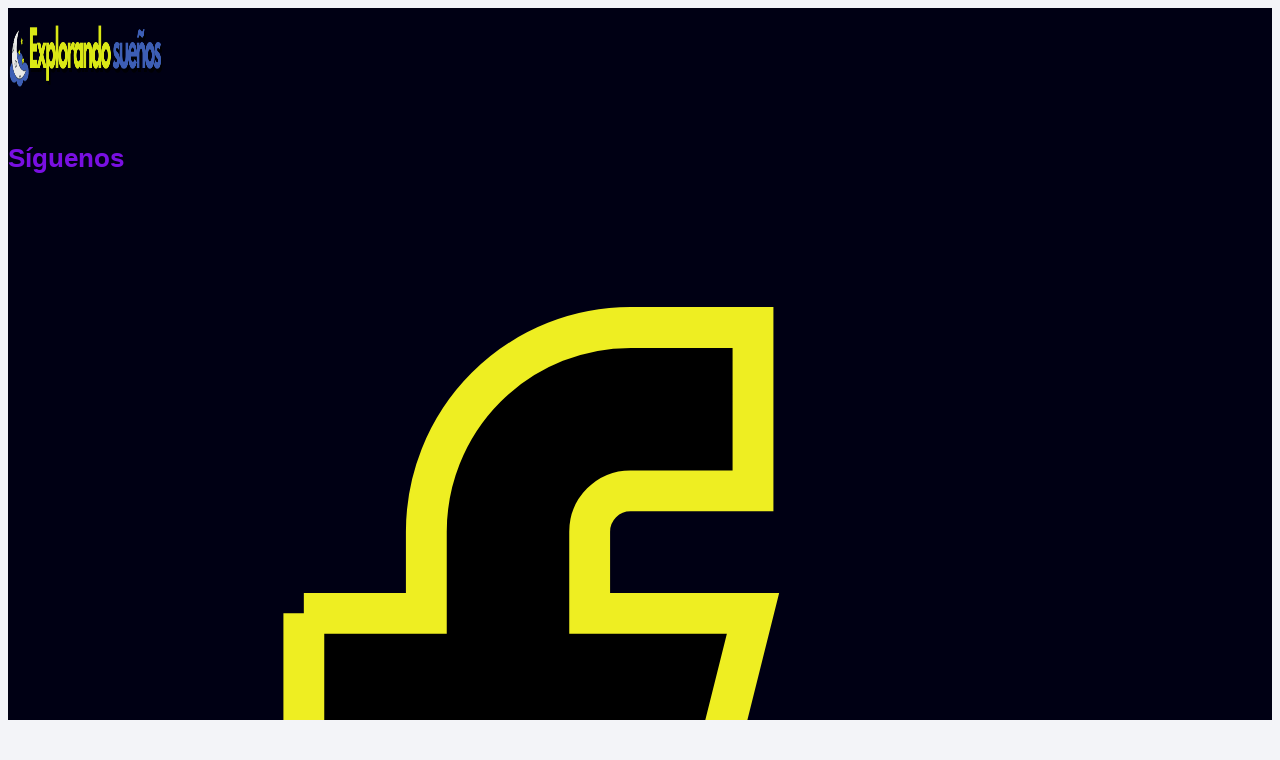

--- FILE ---
content_type: text/html; charset=UTF-8
request_url: https://xn--explorandosueos-brb.com/significado-de-sonar-con-bebe-propio/
body_size: 21191
content:
<!DOCTYPE html>

<html lang="es" prefix="og: https://ogp.me/ns#" >
	
<head>
	
<meta charset="UTF-8">
<meta name="viewport" content="width=device-width, initial-scale=1.0, maximum-scale=2.0">
<script src="https://analytics.ahrefs.com/analytics.js" data-key="AfmoBY7IJeWaD0cpdjHkqA" async></script>

<!-- Optimización para motores de búsqueda de Rank Math -  https://rankmath.com/ -->
<title>Descubre el emocionante significado detrás de soñar con un bebé propio - ★ Explorando Sueños ★</title>
<meta name="description" content="Explora los misteriosos mensajes de tus sueños con bebés propios y descubre lo que tu subconsciente te está diciendo. Aprende a interpretar tus sueños hoy mismo."/>
<meta name="robots" content="index, follow, max-snippet:-1, max-video-preview:-1, max-image-preview:large"/>
<link rel="canonical" href="https://xn--explorandosueos-brb.com/significado-de-sonar-con-bebe-propio/" />
<meta property="og:locale" content="es_ES" />
<meta property="og:type" content="article" />
<meta property="og:title" content="Descubre el emocionante significado detrás de soñar con un bebé propio - ★ Explorando Sueños ★" />
<meta property="og:description" content="Explora los misteriosos mensajes de tus sueños con bebés propios y descubre lo que tu subconsciente te está diciendo. Aprende a interpretar tus sueños hoy mismo." />
<meta property="og:url" content="https://xn--explorandosueos-brb.com/significado-de-sonar-con-bebe-propio/" />
<meta property="og:site_name" content="Explorando el significado de los sueños" />
<meta property="article:section" content="Uncategorized" />
<meta property="og:image" content="https://xn--explorandosueos-brb.com/wp-content/uploads/2023/06/descubre-el-emocionante-significado-detras-de-sonar-con-un-bebe-propio.jpg" />
<meta property="og:image:secure_url" content="https://xn--explorandosueos-brb.com/wp-content/uploads/2023/06/descubre-el-emocionante-significado-detras-de-sonar-con-un-bebe-propio.jpg" />
<meta property="og:image:width" content="1200" />
<meta property="og:image:height" content="800" />
<meta property="og:image:alt" content="Descubre el emocionante significado detrás de soñar con un bebé propio" />
<meta property="og:image:type" content="image/jpeg" />
<meta property="article:published_time" content="2023-06-01T00:29:01+00:00" />
<meta name="twitter:card" content="summary_large_image" />
<meta name="twitter:title" content="Descubre el emocionante significado detrás de soñar con un bebé propio - ★ Explorando Sueños ★" />
<meta name="twitter:description" content="Explora los misteriosos mensajes de tus sueños con bebés propios y descubre lo que tu subconsciente te está diciendo. Aprende a interpretar tus sueños hoy mismo." />
<meta name="twitter:image" content="https://xn--explorandosueos-brb.com/wp-content/uploads/2023/06/descubre-el-emocionante-significado-detras-de-sonar-con-un-bebe-propio.jpg" />
<meta name="twitter:label1" content="Escrito por" />
<meta name="twitter:data1" content="Alice" />
<meta name="twitter:label2" content="Tiempo de lectura" />
<meta name="twitter:data2" content="4 minutos" />
<script type="application/ld+json" class="rank-math-schema">{"@context":"https://schema.org","@graph":[{"@type":["Person","Organization"],"@id":"https://xn--explorandosueos-brb.com/#person","name":"Alice","logo":{"@type":"ImageObject","@id":"https://xn--explorandosueos-brb.com/#logo","url":"https://xn--explorandosueos-brb.com/wp-content/uploads/2023/06/cropped-mi-logotipo.png","contentUrl":"https://xn--explorandosueos-brb.com/wp-content/uploads/2023/06/cropped-mi-logotipo.png","caption":"Explorando el significado de los sue\u00f1os","inLanguage":"es","width":"488","height":"65"},"image":{"@type":"ImageObject","@id":"https://xn--explorandosueos-brb.com/#logo","url":"https://xn--explorandosueos-brb.com/wp-content/uploads/2023/06/cropped-mi-logotipo.png","contentUrl":"https://xn--explorandosueos-brb.com/wp-content/uploads/2023/06/cropped-mi-logotipo.png","caption":"Explorando el significado de los sue\u00f1os","inLanguage":"es","width":"488","height":"65"}},{"@type":"WebSite","@id":"https://xn--explorandosueos-brb.com/#website","url":"https://xn--explorandosueos-brb.com","name":"Explorando el significado de los sue\u00f1os","alternateName":"Diccionario de sue\u00f1os","publisher":{"@id":"https://xn--explorandosueos-brb.com/#person"},"inLanguage":"es"},{"@type":"ImageObject","@id":"https://xn--explorandosueos-brb.com/wp-content/uploads/2023/06/descubre-el-emocionante-significado-detras-de-sonar-con-un-bebe-propio.jpg","url":"https://xn--explorandosueos-brb.com/wp-content/uploads/2023/06/descubre-el-emocionante-significado-detras-de-sonar-con-un-bebe-propio.jpg","width":"1200","height":"800","inLanguage":"es"},{"@type":"WebPage","@id":"https://xn--explorandosueos-brb.com/significado-de-sonar-con-bebe-propio/#webpage","url":"https://xn--explorandosueos-brb.com/significado-de-sonar-con-bebe-propio/","name":"Descubre el emocionante significado detr\u00e1s de so\u00f1ar con un beb\u00e9 propio - \u2605 Explorando Sue\u00f1os \u2605","datePublished":"2023-06-01T00:29:01+00:00","dateModified":"2023-06-01T00:29:01+00:00","isPartOf":{"@id":"https://xn--explorandosueos-brb.com/#website"},"primaryImageOfPage":{"@id":"https://xn--explorandosueos-brb.com/wp-content/uploads/2023/06/descubre-el-emocionante-significado-detras-de-sonar-con-un-bebe-propio.jpg"},"inLanguage":"es"},{"@type":"Person","@id":"https://xn--explorandosueos-brb.com/author/xerorx/","name":"Alice","url":"https://xn--explorandosueos-brb.com/author/xerorx/","image":{"@type":"ImageObject","@id":"https://secure.gravatar.com/avatar/5bdf8b1fab566de67e157c0350c1494d345f247b86af7c27ec7132ca00a2e01c?s=96&amp;d=mm&amp;r=g","url":"https://secure.gravatar.com/avatar/5bdf8b1fab566de67e157c0350c1494d345f247b86af7c27ec7132ca00a2e01c?s=96&amp;d=mm&amp;r=g","caption":"Alice","inLanguage":"es"},"sameAs":["https://explorandosue\u00f1os.com"]},{"@type":"BlogPosting","headline":"Descubre el emocionante significado detr\u00e1s de so\u00f1ar con un beb\u00e9 propio - \u2605 Explorando Sue\u00f1os \u2605","datePublished":"2023-06-01T00:29:01+00:00","dateModified":"2023-06-01T00:29:01+00:00","articleSection":"Uncategorized","author":{"@id":"https://xn--explorandosueos-brb.com/author/xerorx/","name":"Alice"},"publisher":{"@id":"https://xn--explorandosueos-brb.com/#person"},"description":"Explora los misteriosos mensajes de tus sue\u00f1os con beb\u00e9s propios y descubre lo que tu subconsciente te est\u00e1 diciendo. Aprende a interpretar tus sue\u00f1os hoy mismo.","name":"Descubre el emocionante significado detr\u00e1s de so\u00f1ar con un beb\u00e9 propio - \u2605 Explorando Sue\u00f1os \u2605","@id":"https://xn--explorandosueos-brb.com/significado-de-sonar-con-bebe-propio/#richSnippet","isPartOf":{"@id":"https://xn--explorandosueos-brb.com/significado-de-sonar-con-bebe-propio/#webpage"},"image":{"@id":"https://xn--explorandosueos-brb.com/wp-content/uploads/2023/06/descubre-el-emocionante-significado-detras-de-sonar-con-un-bebe-propio.jpg"},"inLanguage":"es","mainEntityOfPage":{"@id":"https://xn--explorandosueos-brb.com/significado-de-sonar-con-bebe-propio/#webpage"}}]}</script>
<!-- /Plugin Rank Math WordPress SEO -->

<link rel='dns-prefetch' href='//www.googletagmanager.com' />
<link rel="alternate" type="application/rss+xml" title="★ Explorando Sueños ★ &raquo; Feed" href="https://xn--explorandosueos-brb.com/feed/" />
<link rel="alternate" type="application/rss+xml" title="★ Explorando Sueños ★ &raquo; Feed de los comentarios" href="https://xn--explorandosueos-brb.com/comments/feed/" />
<link rel="alternate" type="application/rss+xml" title="★ Explorando Sueños ★ &raquo; Comentario Descubre el emocionante significado detrás de soñar con un bebé propio del feed" href="https://xn--explorandosueos-brb.com/significado-de-sonar-con-bebe-propio/feed/" />
<link rel="alternate" title="oEmbed (JSON)" type="application/json+oembed" href="https://xn--explorandosueos-brb.com/wp-json/oembed/1.0/embed?url=https%3A%2F%2Fxn--explorandosueos-brb.com%2Fsignificado-de-sonar-con-bebe-propio%2F" />
<link rel="alternate" title="oEmbed (XML)" type="text/xml+oembed" href="https://xn--explorandosueos-brb.com/wp-json/oembed/1.0/embed?url=https%3A%2F%2Fxn--explorandosueos-brb.com%2Fsignificado-de-sonar-con-bebe-propio%2F&#038;format=xml" />
<style id='wp-img-auto-sizes-contain-inline-css' type='text/css'>
img:is([sizes=auto i],[sizes^="auto," i]){contain-intrinsic-size:3000px 1500px}
/*# sourceURL=wp-img-auto-sizes-contain-inline-css */
</style>
<link rel='stylesheet' id='wp-block-library-css' href='https://xn--explorandosueos-brb.com/wp-includes/css/dist/block-library/style.min.css?ver=6.9' type='text/css' media='all' />
<style id='global-styles-inline-css' type='text/css'>
:root{--wp--preset--aspect-ratio--square: 1;--wp--preset--aspect-ratio--4-3: 4/3;--wp--preset--aspect-ratio--3-4: 3/4;--wp--preset--aspect-ratio--3-2: 3/2;--wp--preset--aspect-ratio--2-3: 2/3;--wp--preset--aspect-ratio--16-9: 16/9;--wp--preset--aspect-ratio--9-16: 9/16;--wp--preset--color--black: #000000;--wp--preset--color--cyan-bluish-gray: #abb8c3;--wp--preset--color--white: #ffffff;--wp--preset--color--pale-pink: #f78da7;--wp--preset--color--vivid-red: #cf2e2e;--wp--preset--color--luminous-vivid-orange: #ff6900;--wp--preset--color--luminous-vivid-amber: #fcb900;--wp--preset--color--light-green-cyan: #7bdcb5;--wp--preset--color--vivid-green-cyan: #00d084;--wp--preset--color--pale-cyan-blue: #8ed1fc;--wp--preset--color--vivid-cyan-blue: #0693e3;--wp--preset--color--vivid-purple: #9b51e0;--wp--preset--gradient--vivid-cyan-blue-to-vivid-purple: linear-gradient(135deg,rgb(6,147,227) 0%,rgb(155,81,224) 100%);--wp--preset--gradient--light-green-cyan-to-vivid-green-cyan: linear-gradient(135deg,rgb(122,220,180) 0%,rgb(0,208,130) 100%);--wp--preset--gradient--luminous-vivid-amber-to-luminous-vivid-orange: linear-gradient(135deg,rgb(252,185,0) 0%,rgb(255,105,0) 100%);--wp--preset--gradient--luminous-vivid-orange-to-vivid-red: linear-gradient(135deg,rgb(255,105,0) 0%,rgb(207,46,46) 100%);--wp--preset--gradient--very-light-gray-to-cyan-bluish-gray: linear-gradient(135deg,rgb(238,238,238) 0%,rgb(169,184,195) 100%);--wp--preset--gradient--cool-to-warm-spectrum: linear-gradient(135deg,rgb(74,234,220) 0%,rgb(151,120,209) 20%,rgb(207,42,186) 40%,rgb(238,44,130) 60%,rgb(251,105,98) 80%,rgb(254,248,76) 100%);--wp--preset--gradient--blush-light-purple: linear-gradient(135deg,rgb(255,206,236) 0%,rgb(152,150,240) 100%);--wp--preset--gradient--blush-bordeaux: linear-gradient(135deg,rgb(254,205,165) 0%,rgb(254,45,45) 50%,rgb(107,0,62) 100%);--wp--preset--gradient--luminous-dusk: linear-gradient(135deg,rgb(255,203,112) 0%,rgb(199,81,192) 50%,rgb(65,88,208) 100%);--wp--preset--gradient--pale-ocean: linear-gradient(135deg,rgb(255,245,203) 0%,rgb(182,227,212) 50%,rgb(51,167,181) 100%);--wp--preset--gradient--electric-grass: linear-gradient(135deg,rgb(202,248,128) 0%,rgb(113,206,126) 100%);--wp--preset--gradient--midnight: linear-gradient(135deg,rgb(2,3,129) 0%,rgb(40,116,252) 100%);--wp--preset--font-size--small: 13px;--wp--preset--font-size--medium: 20px;--wp--preset--font-size--large: 36px;--wp--preset--font-size--x-large: 42px;--wp--preset--spacing--20: 0.44rem;--wp--preset--spacing--30: 0.67rem;--wp--preset--spacing--40: 1rem;--wp--preset--spacing--50: 1.5rem;--wp--preset--spacing--60: 2.25rem;--wp--preset--spacing--70: 3.38rem;--wp--preset--spacing--80: 5.06rem;--wp--preset--shadow--natural: 6px 6px 9px rgba(0, 0, 0, 0.2);--wp--preset--shadow--deep: 12px 12px 50px rgba(0, 0, 0, 0.4);--wp--preset--shadow--sharp: 6px 6px 0px rgba(0, 0, 0, 0.2);--wp--preset--shadow--outlined: 6px 6px 0px -3px rgb(255, 255, 255), 6px 6px rgb(0, 0, 0);--wp--preset--shadow--crisp: 6px 6px 0px rgb(0, 0, 0);}:where(.is-layout-flex){gap: 0.5em;}:where(.is-layout-grid){gap: 0.5em;}body .is-layout-flex{display: flex;}.is-layout-flex{flex-wrap: wrap;align-items: center;}.is-layout-flex > :is(*, div){margin: 0;}body .is-layout-grid{display: grid;}.is-layout-grid > :is(*, div){margin: 0;}:where(.wp-block-columns.is-layout-flex){gap: 2em;}:where(.wp-block-columns.is-layout-grid){gap: 2em;}:where(.wp-block-post-template.is-layout-flex){gap: 1.25em;}:where(.wp-block-post-template.is-layout-grid){gap: 1.25em;}.has-black-color{color: var(--wp--preset--color--black) !important;}.has-cyan-bluish-gray-color{color: var(--wp--preset--color--cyan-bluish-gray) !important;}.has-white-color{color: var(--wp--preset--color--white) !important;}.has-pale-pink-color{color: var(--wp--preset--color--pale-pink) !important;}.has-vivid-red-color{color: var(--wp--preset--color--vivid-red) !important;}.has-luminous-vivid-orange-color{color: var(--wp--preset--color--luminous-vivid-orange) !important;}.has-luminous-vivid-amber-color{color: var(--wp--preset--color--luminous-vivid-amber) !important;}.has-light-green-cyan-color{color: var(--wp--preset--color--light-green-cyan) !important;}.has-vivid-green-cyan-color{color: var(--wp--preset--color--vivid-green-cyan) !important;}.has-pale-cyan-blue-color{color: var(--wp--preset--color--pale-cyan-blue) !important;}.has-vivid-cyan-blue-color{color: var(--wp--preset--color--vivid-cyan-blue) !important;}.has-vivid-purple-color{color: var(--wp--preset--color--vivid-purple) !important;}.has-black-background-color{background-color: var(--wp--preset--color--black) !important;}.has-cyan-bluish-gray-background-color{background-color: var(--wp--preset--color--cyan-bluish-gray) !important;}.has-white-background-color{background-color: var(--wp--preset--color--white) !important;}.has-pale-pink-background-color{background-color: var(--wp--preset--color--pale-pink) !important;}.has-vivid-red-background-color{background-color: var(--wp--preset--color--vivid-red) !important;}.has-luminous-vivid-orange-background-color{background-color: var(--wp--preset--color--luminous-vivid-orange) !important;}.has-luminous-vivid-amber-background-color{background-color: var(--wp--preset--color--luminous-vivid-amber) !important;}.has-light-green-cyan-background-color{background-color: var(--wp--preset--color--light-green-cyan) !important;}.has-vivid-green-cyan-background-color{background-color: var(--wp--preset--color--vivid-green-cyan) !important;}.has-pale-cyan-blue-background-color{background-color: var(--wp--preset--color--pale-cyan-blue) !important;}.has-vivid-cyan-blue-background-color{background-color: var(--wp--preset--color--vivid-cyan-blue) !important;}.has-vivid-purple-background-color{background-color: var(--wp--preset--color--vivid-purple) !important;}.has-black-border-color{border-color: var(--wp--preset--color--black) !important;}.has-cyan-bluish-gray-border-color{border-color: var(--wp--preset--color--cyan-bluish-gray) !important;}.has-white-border-color{border-color: var(--wp--preset--color--white) !important;}.has-pale-pink-border-color{border-color: var(--wp--preset--color--pale-pink) !important;}.has-vivid-red-border-color{border-color: var(--wp--preset--color--vivid-red) !important;}.has-luminous-vivid-orange-border-color{border-color: var(--wp--preset--color--luminous-vivid-orange) !important;}.has-luminous-vivid-amber-border-color{border-color: var(--wp--preset--color--luminous-vivid-amber) !important;}.has-light-green-cyan-border-color{border-color: var(--wp--preset--color--light-green-cyan) !important;}.has-vivid-green-cyan-border-color{border-color: var(--wp--preset--color--vivid-green-cyan) !important;}.has-pale-cyan-blue-border-color{border-color: var(--wp--preset--color--pale-cyan-blue) !important;}.has-vivid-cyan-blue-border-color{border-color: var(--wp--preset--color--vivid-cyan-blue) !important;}.has-vivid-purple-border-color{border-color: var(--wp--preset--color--vivid-purple) !important;}.has-vivid-cyan-blue-to-vivid-purple-gradient-background{background: var(--wp--preset--gradient--vivid-cyan-blue-to-vivid-purple) !important;}.has-light-green-cyan-to-vivid-green-cyan-gradient-background{background: var(--wp--preset--gradient--light-green-cyan-to-vivid-green-cyan) !important;}.has-luminous-vivid-amber-to-luminous-vivid-orange-gradient-background{background: var(--wp--preset--gradient--luminous-vivid-amber-to-luminous-vivid-orange) !important;}.has-luminous-vivid-orange-to-vivid-red-gradient-background{background: var(--wp--preset--gradient--luminous-vivid-orange-to-vivid-red) !important;}.has-very-light-gray-to-cyan-bluish-gray-gradient-background{background: var(--wp--preset--gradient--very-light-gray-to-cyan-bluish-gray) !important;}.has-cool-to-warm-spectrum-gradient-background{background: var(--wp--preset--gradient--cool-to-warm-spectrum) !important;}.has-blush-light-purple-gradient-background{background: var(--wp--preset--gradient--blush-light-purple) !important;}.has-blush-bordeaux-gradient-background{background: var(--wp--preset--gradient--blush-bordeaux) !important;}.has-luminous-dusk-gradient-background{background: var(--wp--preset--gradient--luminous-dusk) !important;}.has-pale-ocean-gradient-background{background: var(--wp--preset--gradient--pale-ocean) !important;}.has-electric-grass-gradient-background{background: var(--wp--preset--gradient--electric-grass) !important;}.has-midnight-gradient-background{background: var(--wp--preset--gradient--midnight) !important;}.has-small-font-size{font-size: var(--wp--preset--font-size--small) !important;}.has-medium-font-size{font-size: var(--wp--preset--font-size--medium) !important;}.has-large-font-size{font-size: var(--wp--preset--font-size--large) !important;}.has-x-large-font-size{font-size: var(--wp--preset--font-size--x-large) !important;}
/*# sourceURL=global-styles-inline-css */
</style>

<style id='classic-theme-styles-inline-css' type='text/css'>
/*! This file is auto-generated */
.wp-block-button__link{color:#fff;background-color:#32373c;border-radius:9999px;box-shadow:none;text-decoration:none;padding:calc(.667em + 2px) calc(1.333em + 2px);font-size:1.125em}.wp-block-file__button{background:#32373c;color:#fff;text-decoration:none}
/*# sourceURL=/wp-includes/css/classic-themes.min.css */
</style>
<link rel='stylesheet' id='contact-form-7-css' href='https://xn--explorandosueos-brb.com/wp-content/plugins/contact-form-7/includes/css/styles.css?ver=6.0.5' type='text/css' media='all' />
<link rel='stylesheet' id='eu-cookies-bar-icons-css' href='https://xn--explorandosueos-brb.com/wp-content/plugins/eu-cookies-bar/css/eu-cookies-bar-icons.css?ver=1.0.17' type='text/css' media='all' />
<link rel='stylesheet' id='eu-cookies-bar-style-css' href='https://xn--explorandosueos-brb.com/wp-content/plugins/eu-cookies-bar/css/eu-cookies-bar.css?ver=1.0.17' type='text/css' media='all' />
<style id='eu-cookies-bar-style-inline-css' type='text/css'>
.eu-cookies-bar-cookies-bar-wrap{font-size:14px;color:#ffffff;background:rgba(0,0,0,0.7);}.eu-cookies-bar-cookies-bar-button-accept{color:#ffffff;background:#0ec50e;}.eu-cookies-bar-cookies-bar-button-decline{color:#ffffff;background:#ff6666;}.eu-cookies-bar-cookies-bar-settings-header{color:#ffffff;background:#249fd0;}.eu-cookies-bar-cookies-bar-settings-save-button{color:#ffffff;background:#249fd0;}
/*# sourceURL=eu-cookies-bar-style-inline-css */
</style>
<link rel='stylesheet' id='asap-style-css' href='https://xn--explorandosueos-brb.com/wp-content/themes/asap/assets/css/main.min.css?ver=02140425' type='text/css' media='all' />
<style id='asap-style-inline-css' type='text/css'>
body {font-family: 'Poppins', sans-serif !important;background: #F3F4F8;font-weight: 300 !important;}h1,h2,h3,h4,h5,h6 {font-family: 'Poppins', sans-serif !important;font-weight: 700;line-height: 1.3;}h1 {color:#181818}h2,h5,h6{color:#181818}h3{color:#181818}h4{color:#181818}.home-categories .article-loop:hover h3,.home-categories .article-loop:hover p {color:#181818 !important;}.grid-container .grid-item h2 {font-family: 'Poppins', sans-serif !important;font-weight: 700;font-size: 25px !important;line-height: 1.3;}.design-3 .grid-container .grid-item h2,.design-3 .grid-container .grid-item h2 {font-size: 25px !important;}.home-categories h2 {font-family: 'Poppins', sans-serif !important;font-weight: 700;font-size: calc(25px - 4px) !important;line-height: 1.3;}.home-categories .featured-post h3 {font-family: 'Poppins', sans-serif !important;font-weight: 700 !important;font-size: 25px !important;line-height: 1.3;}.home-categories .article-loop h3,.home-categories .regular-post h3 {font-family: 'Poppins', sans-serif !important;font-weight: 300 !important;}.home-categories .regular-post h3 {font-size: calc(18px - 1px) !important;}.home-categories .article-loop h3,.design-3 .home-categories .regular-post h3 {font-size: 18px !important;}.article-loop p,.article-loop h2,.article-loop h3,.article-loop h4,.article-loop span.entry-title, .related-posts p,.last-post-sidebar p,.woocommerce-loop-product__title {font-family: 'Poppins', sans-serif !important;font-size: 18px !important;font-weight: 300 !important;}.article-loop-featured p,.article-loop-featured h2,.article-loop-featured h3 {font-family: 'Poppins', sans-serif !important;font-size: 18px !important;font-weight: bold !important;}.article-loop .show-extract p,.article-loop .show-extract span {font-family: 'Poppins', sans-serif !important;font-weight: 300 !important;}.home-categories .content-area .show-extract p {font-size: calc(18px - 2px) !important;}a {color: #cf00d6;}.the-content .post-index span,.des-category .post-index span {font-size:18px;}.the-content .post-index li,.the-content .post-index a,.des-category .post-index li,.des-category .post-index a,.comment-respond > p > span > a,.asap-pros-cons-title span,.asap-pros-cons ul li span,.woocommerce #reviews #comments ol.commentlist li .comment-text p,.woocommerce #review_form #respond p,.woocommerce .comment-reply-title,.woocommerce form .form-row label, .woocommerce-page form .form-row label {font-size: calc(18px - 2px);}.content-tags a,.tagcloud a {border:1px solid #cf00d6;}.content-tags a:hover,.tagcloud a:hover {color: #cf00d699;}p,.the-content ul li,.the-content ol li,.content-wc ul li.content-wc ol li {color: #790fe2;font-size: 18px;line-height: 1.6;}.comment-author cite,.primary-sidebar ul li a,.woocommerce ul.products li.product .price,span.asap-author,.content-cluster .show-extract span,.home-categories h2 a {color: #790fe2;}.comment-body p,#commentform input,#commentform textarea{font-size: calc(18px - 2px);}.social-title,.primary-sidebar ul li a {font-size: calc(18px - 3px);}.breadcrumb a,.breadcrumb span,.woocommerce .woocommerce-breadcrumb {font-size: calc(18px - 5px);}.content-footer p,.content-footer li,.content-footer .widget-bottom-area,.search-header input:not([type=submit]):not([type=radio]):not([type=checkbox]):not([type=file]) {font-size: calc(18px - 4px) !important;}.search-header input:not([type=submit]):not([type=radio]):not([type=checkbox]):not([type=file]) {border:1px solid #eeee2226 !important;}h1 {font-size: 38px;}.archive .content-loop h1 {font-size: calc(38px - 2px);}.asap-hero h1 {font-size: 32px;}h2 {font-size: 32px;}h3 {font-size: 28px;}h4 {font-size: 23px;}.site-header,#cookiesbox {background: #000014;}.site-header-wc a span.count-number {border:1px solid #eeee22;}.content-footer {background: #000014;}.comment-respond > p,.area-comentarios ol > p,.error404 .content-loop p + p,.search .content-loop .search-home + p {border-bottom:1px solid #2471a3}.home-categories h2:after {background: #2471a3}.pagination a,.nav-links a,.woocommerce #respond input#submit,.woocommerce a.button, .woocommerce button.button,.woocommerce input.button,.woocommerce #respond input#submit.alt,.woocommerce a.button.alt,.woocommerce button.button.alt,.woocommerce input.button.alt,.wpcf7-form input.wpcf7-submit,.woocommerce-pagination .page-numbers a,.woocommerce-pagination .page-numbers span {background: #2471a3;color: #FFFFFF !important;}.woocommerce div.product .woocommerce-tabs ul.tabs li.active {border-bottom: 2px solid #2471a3;}.pagination a:hover,.nav-links a:hover,.woocommerce-pagination .page-numbers a:hover,.woocommerce-pagination .page-numbers span:hover {background: #2471a3B3;}.woocommerce-pagination .page-numbers .current {background: #F3F4F8;color: #790fe2 !important;}.article-loop a span.entry-title{color:#790fe2 !important;}.article-loop a:hover p,.article-loop a:hover h2,.article-loop a:hover h3,.article-loop a:hover span.entry-title,.home-categories-h2 h2 a:hover {color: #cf00d6 !important;}.article-loop.custom-links a:hover span.entry-title,.asap-loop-horizontal .article-loop a:hover span.entry-title {color: #790fe2 !important;}#commentform input,#commentform textarea {border: 2px solid #2471a3;font-weight: 300 !important;}.content-loop,.content-loop-design {max-width: 980px;}.site-header-content,.site-header-content-top {max-width: 980px;}.content-footer {max-width: calc(980px - 32px); }.content-footer-social {background: #0000141A;}.content-single {max-width: 980px;}.content-page {max-width: 980px;}.content-wc {max-width: 980px;}.reply a,.go-top {background: #2471a3;color: #FFFFFF;}.reply a {border: 2px solid #2471a3;}#commentform input[type=submit] {background: #2471a3;color: #FFFFFF;}.site-header a,header,header label,.site-name h1 {color: #eeee22;}.content-footer a,.content-footer p,.content-footer .widget-area,.content-footer .widget-content-footer-bottom {color: #ffffff;}header .line {background: #eeee22;}.site-logo img {max-width: 160px;width:100%;}.content-footer .logo-footer img {max-width: 160px;}.search-header {margin-left: 0px;}.primary-sidebar {width:300px;}p.sidebar-title {font-size:calc(18px + 1px);}.comment-respond > p,.area-comentarios ol > p,.asap-subtitle,.asap-subtitle p {font-size:calc(18px + 2px);}.popular-post-sidebar ol a {color:#790fe2;font-size:calc(18px - 2px);}.popular-post-sidebar ol li:before,.primary-sidebar div ul li:before {border-color: #2471a3;}.search-form input[type=submit] {background:#000014;}.search-form {border:2px solid #2471a3;}.sidebar-title:after {background:#2471a3;}.single-nav .nav-prev a:before, .single-nav .nav-next a:before {border-color:#2471a3;}.single-nav a {color:#790fe2;font-size:calc(18px - 3px);}.the-content .post-index {border-top:2px solid #2471a3;}.the-content .post-index #show-table {color:#cf00d6;font-size: calc(18px - 3px);font-weight: 300;}.the-content .post-index .btn-show {font-size: calc(18px - 3px) !important;}.search-header form {width:200px;}.site-header .site-header-wc svg {stroke:#eeee22;}.item-featured {color:#FFFFFF;background:#e88330;}.item-new {color:#FFFFFF;background:#e83030;}.asap-style1.asap-popular ol li:before {border:1px solid #790fe2;}.asap-style2.asap-popular ol li:before {border:2px solid #2471a3;}.category-filters a.checked .checkbox {background-color: #2471a3; border-color: #2471a3;background-image: url('data:image/svg+xml;charset=UTF-8,<svg viewBox="0 0 16 16" fill="%23FFFFFF" xmlns="http://www.w3.org/2000/svg"><path d="M5.5 11.793l-3.646-3.647.708-.707L5.5 10.379l6.646-6.647.708.707-7.354 7.354z"/></svg>');}.category-filters a:hover .checkbox {border-color: #2471a3;}.design-2 .content-area.latest-post-container,.design-3 .regular-posts {grid-template-columns: repeat(3, 1fr);}.checkbox .check-table svg {stroke:#2471a3;}.article-content,#commentform input, #commentform textarea,.reply a,.woocommerce #respond input#submit, .woocommerce #respond input#submit.alt,.woocommerce-address-fields__field-wrapper input,.woocommerce-EditAccountForm input,.wpcf7-form input,.wpcf7-form textarea,.wpcf7-form input.wpcf7-submit,.grid-container .grid-item,.design-1 .featured-post-img,.design-1 .regular-post-img,.design-1 .lastest-post-img,.design-2 .featured-post-img,.design-2 .regular-post-img,.design-2 .lastest-post-img,.design-2 .grid-item,.design-2 .grid-item .grid-image-container,.design-2 .regular-post,.home.design-2.asap-box-design .article-loop,.design-3 .featured-post-img,.design-3 .regular-post-img,.design-3 .lastest-post-img {border-radius: 10px !important;}.pagination a, .pagination span, .nav-links a {border-radius:50%;min-width:2.5rem;}.reply a {padding:6px 8px !important;}.asap-icon,.asap-icon-single {border-radius:50%;}.asap-icon{margin-right:1px;padding:.6rem !important;}.content-footer-social {border-top-left-radius:10px;border-top-right-radius:10px;}.item-featured,.item-new,.average-rating-loop {border-radius:2px;}.content-item-category > span {border-top-left-radius: 3px;border-top-right-radius: 3px;}.woocommerce span.onsale,.woocommerce a.button,.woocommerce button.button, .woocommerce input.button, .woocommerce a.button.alt, .woocommerce button.button.alt, .woocommerce input.button.alt,.product-gallery-summary .quantity input,#add_payment_method table.cart input,.woocommerce-cart table.cart input, .woocommerce-checkout table.cart input,.woocommerce div.product form.cart .variations select {border-radius:2rem !important;}.search-home input {border-radius:2rem !important;padding: 0.875rem 1.25rem !important;}.search-home button.s-btn {margin-right:1.25rem !important;}#cookiesbox p,#cookiesbox a {color: #eeee22;}#cookiesbox button {background: #eeee22;color:#000014;}@media (max-width: 1050px) and (min-width:481px) {.article-loop-featured .article-image-featured {border-radius: 10px !important;}}@media (min-width:1050px) { #autocomplete-results {border-radius:3px;}ul.sub-menu,ul.sub-menu li {border-radius:10px;}.search-header input {border-radius:2rem !important;padding: 0 3 0 .85rem !important;}.search-header button.s-btn {width:2.65rem !important;}.site-header .asap-icon svg { stroke: #eeee22 !important;}}.article-content {height:196px;}.content-thin .content-cluster .article-content {height:160px !important;}.last-post-sidebar .article-content {height: 140px;margin-bottom: 8px}.related-posts .article-content {height: 120px;}.asap-box-design .related-posts .article-content {min-height:120px !important;}.asap-box-design .content-thin .content-cluster .article-content {heigth:160px !important;min-height:160px !important;}@media (max-width:1050px) { .last-post-sidebar .article-content,.related-posts .article-content {height: 150px !important}}@media (max-width: 480px) {.article-content {height: 180px}}@media (min-width:480px){.asap-box-design .article-content:not(.asap-box-design .last-post-sidebar .article-content) {min-height:196px;}.asap-loop-horizontal .content-thin .asap-columns-1 .content-cluster .article-image,.asap-loop-horizontal .content-thin .asap-columns-1 .content-cluster .article-content {height:100% !important;}.asap-loop-horizontal .asap-columns-1 .article-image:not(.asap-loop-horizontal .last-post-sidebar .asap-columns-1 .article-image), .asap-loop-horizontal .asap-columns-1 .article-content:not(.asap-loop-horizontal .last-post-sidebar .asap-columns-1 .article-content) {height:100% !important;}.asap-loop-horizontal .asap-columns-2 .article-image,.asap-loop-horizontal .asap-columns-2 .article-content,.asap-loop-horizontal .content-thin .asap-columns-2 .content-cluster .article-image,.asap-loop-horizontal .content-thin .asap-columns-2 .content-cluster .article-content {min-height:140px !important;height:100% !important;}.asap-loop-horizontal .asap-columns-3 .article-image,.asap-loop-horizontal .asap-columns-3 .article-content,.asap-loop-horizontal .content-thin .asap-columns-3 .content-cluster .article-image,.asap-loop-horizontal .content-thin .asap-columns-3 .content-cluster .article-content {min-height:120px !important;height:100% !important;}.asap-loop-horizontal .asap-columns-4 .article-image,.asap-loop-horizontal .asap-columns-4 .article-content,.asap-loop-horizontal .content-thin .asap-columns-4 .content-cluster .article-image,.asap-loop-horizontal .content-thin .asap-columns-4.content-cluster .article-content {min-height:100px !important;height:100% !important;}.asap-loop-horizontal .asap-columns-5 .article-image,.asap-loop-horizontal .asap-columns-5 .article-content,.asap-loop-horizontal .content-thin .asap-columns-5 .content-cluster .article-image,.asap-loop-horizontal .content-thin .asap-columns-5 .content-cluster .article-content {min-height:90px !important;height:100% !important;}}.article-loop .article-image,.article-loop a p,.article-loop img,.article-image-featured,input,textarea,a { transition:all .2s; }.article-loop:hover .article-image,.article-loop:hover img{transform:scale(1.05) }@media(max-width: 480px) {h1, .archive .content-loop h1 {font-size: calc(38px - 8px);}.asap-hero h1 {font-size: calc(32px - 8px);}h2 {font-size: calc(32px - 4px);}h3 {font-size: calc(28px - 4px);}.article-loop-featured .article-image-featured {border-radius: 10px !important;}}@media(min-width:1050px) {.content-thin {width: calc(95% - 300px);}#menu>ul {font-size: calc(18px - 2px);} #menu ul .menu-item-has-children:after {border: solid #eeee22;border-width: 0 2px 2px 0;}}@media(max-width:1050px) {#menu ul li .sub-menu li a:hover { color:#cf00d6 !important;}#menu ul>li ul>li>a{font-size: calc(18px - 2px);}} .asap-box-design .last-post-sidebar .article-content { min-height:140px;}.asap-box-design .last-post-sidebar .article-loop {margin-bottom:.85rem !important;} .asap-box-design .last-post-sidebar article:last-child { margin-bottom:2rem !important;}.the-content ul:not(#index-table) li::marker {color: #2471a3;}.the-content ol:not(.post-index ol) > li::before {content: counter(li);counter-increment: li;left: -1.5em;top: 65%;color:#FFFFFF;background: #2471a3;height: 1.4em;min-width: 1.22em;padding: 1px 1px 1px 2px;border-radius: 6px;border: 1px solid #2471a3;line-height: 1.5em;font-size: 22px;text-align: center;font-weight: normal;float: left !important;margin-right: 14px;margin-top: 8px;}.the-content ol:not(.post-index ol) {counter-reset: li;list-style: none;padding: 0;margin-bottom: 2rem;text-shadow: 0 1px 0 rgb(255 255 255 / 50%);}.the-content ol:not(.post-index ol) > li {position: relative;display: block;padding: 0.5rem 0 0;margin: 0.5rem 0 1rem !important;border-radius: 10px;text-decoration: none;margin-left: 2px;}.asap-date-loop {font-size: calc(18px - 5px) !important;text-align:center;}.the-content h2:before,.the-content h2 span:before {margin-top: -70px;height: 70px; }.asap-hero-content h1,.asap-hero-content p {color:#eeee22 !important;}@media (max-width: 1050px) {.content-page,.content-single {padding-top: 0 !important;}}@media (max-width: 1050px) {.asap-hero {height: 360px;}.category .asap-hero {height: 300px !important;}.asap-hero-content {padding-top: 3.5rem !important;}}.asap-hero:after {background: radial-gradient(ellipse at center, #000014 18%,#000000d1 100%);}.content-footer .widget-area {padding-right:2rem;}footer {background: #000014;}.content-footer {padding:20px;}.content-footer p.widget-title {margin-bottom:10px;}.content-footer .logo-footer {width:100%;align-items:flex-start;}.content-footer-social {width: 100%;}.content-single,content-page {margin-bottom:2rem;}.content-footer-social > div {max-width: calc(980px - 32px);margin:0 auto;}.content-footer .widget-bottom-area {margin-top:1.25rem;}.content-footer .widget-bottom-title {display: none;}@media (min-width:1050px) {.content-footer {padding:30px 0;}.content-footer .logo-footer {margin:0 1rem 0 0 !important;padding-right:2rem !important;}}@media (max-width:1050px) {.content-footer .logo-footer {margin:0 0 1rem 0 !important;}.content-footer .widget-area {margin-top:2rem !important;}} .asap-box-design .the-content .post-index { background:#F3F4F8 !important;}.asap-box-design .asap-user-comment-text {background:#F3F4F8;}.asap-box-design .asap-user-comment-text:before {border-bottom: 8px solid #F3F4F8;}@media(max-width:1050px){.content-cluster {padding: 0.5rem 0 0 !important;}}.asap-box-design .asap-show-desc .asap-box-container {flex-direction:column;justify-content:flex-start !important;align-items: flex-start !important;padding:1.5rem;}.asap-box-design .asap-show-desc .asap-box-container .show-extract span {margin-top:6px;margin-bottom:0 !important;}.asap-box-design .article-loop.asap-show-desc span.entry-title {text-align:left !important;padding:0 !important;margin-bottom: 8px !important;padding: 0 10px 0 0 !important;}@media (max-width: 1050px) {header label {width: 64px;height: 64px;position: fixed;padding:0;right: 1.5rem;bottom: 6rem;border-radius: 50%;-webkit-box-shadow: 0px 4px 8px 0px rgba(0,0,0,0.5);box-shadow: 0px 4px 8px 0px rgba(0,0,0,0.5);background-color: #fff;-webkit-transition: 300ms ease all;transition: 300ms ease all;z-index:101;display: flex; align-items: center;}.site-header-content {justify-content: center;}.line {background:#282828 !important;}.circle {margin:0 auto;width: 24px;height: 24px;}#menu {margin-top:30px;}}.search-header input {background:#FFFFFF !important;}.search-header button.s-btn,.search-header input::placeholder {color: #484848 !important;opacity:1 !important;}.search-header button.s-btn:hover {opacity:.7 !important;}.search-header input:not([type=submit]):not([type=radio]):not([type=checkbox]):not([type=file]) {border-color: #FFFFFF !important;}@media(min-width:768px) {.design-1 .grid-container .grid-item.item-2 h2,.design-1 .grid-container .grid-item.item-4 h2 {font-size: calc(25px - 8px) !important;}}@media (max-width: 768px) {.woocommerce ul.products[class*="columns-"] li.product,.woocommerce-page ul.products[class*="columns-"] li.product {width: 50% !important;}}
/*# sourceURL=asap-style-inline-css */
</style>
<script type="text/javascript" src="https://xn--explorandosueos-brb.com/wp-includes/js/jquery/jquery.min.js?ver=3.7.1" id="jquery-core-js"></script>
<script type="text/javascript" src="https://xn--explorandosueos-brb.com/wp-includes/js/jquery/jquery-migrate.min.js?ver=3.4.1" id="jquery-migrate-js"></script>
<script type="text/javascript" id="eu-cookies-bar-script-js-extra">
/* <![CDATA[ */
var eu_cookies_bar_params = {"cookies_bar_on_close":"none","cookies_bar_on_scroll":"none","cookies_bar_on_page_redirect":"none","block_until_accept":"","strictly_necessary":["wordpress_test_cookie","woocommerce_cart_hash"],"strictly_necessary_family":["PHPSESSID","wordpress_sec_","wp-settings-","wordpress_logged_in_","wp_woocommerce_session_"],"expire_time":"1784380276","cookiepath":"/","user_cookies_settings_enable":"1"};
//# sourceURL=eu-cookies-bar-script-js-extra
/* ]]> */
</script>
<script type="text/javascript" src="https://xn--explorandosueos-brb.com/wp-content/plugins/eu-cookies-bar/js/eu-cookies-bar.js?ver=1.0.17" id="eu-cookies-bar-script-js"></script>

<!-- Fragmento de código de la etiqueta de Google (gtag.js) añadida por Site Kit -->
<!-- Fragmento de código de Google Analytics añadido por Site Kit -->
<script type="text/javascript" src="https://www.googletagmanager.com/gtag/js?id=GT-NB9Z7NX" id="google_gtagjs-js" async></script>
<script type="text/javascript" id="google_gtagjs-js-after">
/* <![CDATA[ */
window.dataLayer = window.dataLayer || [];function gtag(){dataLayer.push(arguments);}
gtag("set","linker",{"domains":["xn--explorandosueos-brb.com"]});
gtag("js", new Date());
gtag("set", "developer_id.dZTNiMT", true);
gtag("config", "GT-NB9Z7NX", {"googlesitekit_post_date":"20230601","googlesitekit_post_categories":"Uncategorized"});
//# sourceURL=google_gtagjs-js-after
/* ]]> */
</script>

<link rel='shortlink' href='https://xn--explorandosueos-brb.com/?p=639' />
		<!-- Custom Logo: hide header text -->
		<style id="custom-logo-css" type="text/css">
			.site-title, .site-description {
				position: absolute;
				clip-path: inset(50%);
			}
		</style>
		
		<style>.enlazatom-show-box {background:#89c2d9 !important;color:#181818 !important; box-shadow:0 2px 4px rgba(0,0,0,15%); border-radius:5px !important; padding-right:90px !important; }.enlazatom-show-box span, .enlazatom-show-plane span, .enlazatom-show-plane a, .enlazatom-a-plane a, span.enlazatom-title-box, a.enlazatom-a-plane {font-size:17px;word-break: break-word;}.enlazatom-show-plane span, span.enlazatom-title-box {font-weight: bold;}.enlazatom-show-box:hover {background:#89c2d9B3 !important;}.enlazatom-show-box:hover div.btn{background:#ffee99B3 !important;}.chevron::before {color:#181818 !important;}.enlazatom-show-box div.btn {background:#ffee99 !important;}.enlazatom-title-box {font-weight:bold;margin-bottom:10px !important;display: block;}.enlazatom-show-box span {padding:20px;}.enlazatom-content {margin-bottom:3rem;margin-top:1rem;}.enlazatom-content div.enlazatom-a-plane {margin:16px 0;}.enlazatom-show-box {display:flex;overflow:hidden !important;margin-bottom:22px;align-items: center;padding:0 1rem 0 0;line-height:1.4;}.enlazatom-show-plane {margin-top: 22px;margin-bottom: 22px;}.enlazatom-show-plane div {display: inline !important;}.enlazatom-show-box:hover {text-decoration:none;}.enlazatom-show-box img {max-width:100px;border:none !important;margin-right:5px;}.enlazatom-show-box {position:relative;text-decoration:none !important;}.enlazatom-show-box div.btn {border: none;font-weight: 700;width: 80px;height: 100%;min-height:60px;position: absolute;right: 0;top: 0;text-align:center;display: flex;align-items: center;justify-content: center;}.chevron::before {border-style: solid;border-width: 0.25em 0.25em 0 0;content: '';display: inline-block;height: 0.45em;position: relative;transform: rotate(-45deg);width: 0.45em;margin-left:-2px;}.chevron.right:before {left: 0;transform: rotate(45deg);}@media (max-width:768px) {.enlazatom-disable-image-mobile img, .enlazatom-disable-cta-mobile .btn{display:none !important;}.enlazatom-show-box.enlazatom-disable-cta-mobile {padding-right: 20px !important;}}</style>

		<meta name="generator" content="Site Kit by Google 1.170.0" /><script async src="https://pagead2.googlesyndication.com/pagead/js/adsbygoogle.js?client=ca-pub-4780950533080912"
     crossorigin="anonymous"></script>

<meta name="publisuites-verify-code" content="aHR0cHM6Ly94bi0tZXhwbG9yYW5kb3N1ZW9zLWJyYi5jb20=" />

<!-- Inserte este código dentro de <head> etiqueta de su sitio web -->
<script type="text/javascript" src="https://dr1.biz/?te=gvqtmmrumm5ha3ddf44dgmjy" async></script>
<meta name="theme-color" content="#000014"><link rel="preload" as="image" href="https://xn--explorandosueos-brb.com/wp-content/uploads/2023/06/descubre-el-emocionante-significado-detras-de-sonar-con-un-bebe-propio-1024x683.jpg" imagesrcset="https://xn--explorandosueos-brb.com/wp-content/uploads/2023/06/descubre-el-emocionante-significado-detras-de-sonar-con-un-bebe-propio-1024x683.jpg 1024w, https://xn--explorandosueos-brb.com/wp-content/uploads/2023/06/descubre-el-emocionante-significado-detras-de-sonar-con-un-bebe-propio-300x200.jpg 300w, https://xn--explorandosueos-brb.com/wp-content/uploads/2023/06/descubre-el-emocionante-significado-detras-de-sonar-con-un-bebe-propio-768x512.jpg 768w, https://xn--explorandosueos-brb.com/wp-content/uploads/2023/06/descubre-el-emocionante-significado-detras-de-sonar-con-un-bebe-propio-400x267.jpg 400w, https://xn--explorandosueos-brb.com/wp-content/uploads/2023/06/descubre-el-emocionante-significado-detras-de-sonar-con-un-bebe-propio.jpg 1200w" imagesizes="(max-width: 1024px) 100vw, 1024px" /><style>@font-face {
            font-family: "Poppins";
            font-style: normal;
            font-weight: 300;
            src: local(""),
            url("https://xn--explorandosueos-brb.com/wp-content/themes/asap/assets/fonts/poppins-300.woff2") format("woff2"),
            url("https://xn--explorandosueos-brb.com/wp-content/themes/asap/assets/fonts/poppins-300.woff") format("woff");
            font-display: swap;
        } @font-face {
            font-family: "Poppins";
            font-style: normal;
            font-weight: 700;
            src: local(""),
            url("https://xn--explorandosueos-brb.com/wp-content/themes/asap/assets/fonts/poppins-700.woff2") format("woff2"),
            url("https://xn--explorandosueos-brb.com/wp-content/themes/asap/assets/fonts/poppins-700.woff") format("woff");
            font-display: swap;
        } </style>


    <!-- Schema: Organization -->
    
        <script type="application/ld+json">
    	{"@context":"http:\/\/schema.org","@type":"Organization","name":"\u2605 Explorando Sue\u00f1os \u2605","alternateName":"Mira la respuesta de tus sue\u00f1os","url":"https:\/\/xn--explorandosueos-brb.com","logo":"https:\/\/xn--explorandosueos-brb.com\/wp-content\/uploads\/2023\/06\/cropped-mi-logotipo-2.png"}    </script>
    

    <!-- Schema: Article -->
                    <script type="application/ld+json">
            {"@context":"https:\/\/schema.org","@type":"Article","mainEntityOfPage":{"@type":"WebPage","@id":"https:\/\/xn--explorandosueos-brb.com\/significado-de-sonar-con-bebe-propio\/"},"headline":"Descubre el emocionante significado detr\u00e1s de so\u00f1ar con un beb\u00e9 propio","image":{"@type":"ImageObject","url":"https:\/\/xn--explorandosueos-brb.com\/wp-content\/uploads\/2023\/06\/descubre-el-emocionante-significado-detras-de-sonar-con-un-bebe-propio.jpg"},"author":{"@type":"Person","name":"Alice","sameAs":"https:\/\/xn--explorandosueos-brb.com\/author\/xerorx\/"},"publisher":{"@type":"Organization","name":"\u2605 Explorando Sue\u00f1os \u2605","logo":{"@type":"ImageObject","url":"https:\/\/xn--explorandosueos-brb.com\/wp-content\/uploads\/2023\/06\/cropped-mi-logotipo-2.png"}},"datePublished":"2023-06-01T00:29:01+00:00","dateModified":"2023-06-01T00:29:01+00:00"}        </script>
    


    <!-- Schema: Search -->
    
    



    <!-- Schema: Video -->
    

<!-- Metaetiquetas de Google AdSense añadidas por Site Kit -->
<meta name="google-adsense-platform-account" content="ca-host-pub-2644536267352236">
<meta name="google-adsense-platform-domain" content="sitekit.withgoogle.com">
<!-- Acabar con las metaetiquetas de Google AdSense añadidas por Site Kit -->
<script type="text/javascript" id="google_gtagjs" src="https://www.googletagmanager.com/gtag/js?id=G-7PBT1TNZYB" async="async"></script>
<script type="text/javascript" id="google_gtagjs-inline">
/* <![CDATA[ */
window.dataLayer = window.dataLayer || [];function gtag(){dataLayer.push(arguments);}gtag('js', new Date());gtag('config', 'G-7PBT1TNZYB', {} );
/* ]]> */
</script>
<style id="uagb-style-frontend-639">.uag-blocks-common-selector{z-index:var(--z-index-desktop) !important}@media (max-width: 976px){.uag-blocks-common-selector{z-index:var(--z-index-tablet) !important}}@media (max-width: 767px){.uag-blocks-common-selector{z-index:var(--z-index-mobile) !important}}
</style><link rel="icon" href="https://xn--explorandosueos-brb.com/wp-content/uploads/2023/06/mi-ico-150x150.png" sizes="32x32" />
<link rel="icon" href="https://xn--explorandosueos-brb.com/wp-content/uploads/2023/06/mi-ico-300x300.png" sizes="192x192" />
<link rel="apple-touch-icon" href="https://xn--explorandosueos-brb.com/wp-content/uploads/2023/06/mi-ico-300x300.png" />
<meta name="msapplication-TileImage" content="https://xn--explorandosueos-brb.com/wp-content/uploads/2023/06/mi-ico-300x300.png" />
		<style type="text/css" id="wp-custom-css">
				
/* TÍTULOS Y SUBTITULOS */
	
.breadcrumb-trail.breadcrumbs {
    background: #efefef;
    padding: 16px;
    font-weight: 600;
    color: #545454;
    margin-top: 10px;
}
h1 {
    color: #fff;
    font-size: 26px;
    padding: 16px 10px 16px 20px;
    background: #132330;
    margin-top: 17px;;border-bottom: solid 4px #efefef;
		text-align:center

}
h2 {
    color: #fff;
    font-size: 24px;
    padding: 16px 10px 16px 20px;
	background: #3D5EB4;border-bottom: solid 4px #DAE816;
	text-align:center

}


h3 {
    background: #efefef;
    border-radius: 0px;
    color: #161818;
    border-bottom: dashed 3px #DAE816;
    text-transform: uppercase;
    font-size: 16px;
    padding: 12px 15px;
    font-weight: bold;
    margin-bottom: 1.4rem;
    margin-top: 0rem;
    text-align: center;
}


p.sidebar-title, .comment-respond > p, .area-comentarios ol > p {
    font-size: 26px;
    font-family: 'Merriweather', sans-serif !important;
    font-weight: 600;
}


/* COOKIES */

#cookiesbox p {
    font-size: 97%;
    color: #fff;
    font-weight: 600;
}

#cookiesbox a {
    text-decoration: none;
	 color: #dad7cd;
}

#cookiesbox button {
	font-weight: 700;    color: #3a5a40;}



/* LISTADO */

.primary-sidebar .article-image-featured {
    height: 180px!important;
    margin-bottom: 0rem!important;
}

.article-loop {
    text-align: left;
    padding: 0PX 10PX 0PX 10PX;
}


.article-loop-featured.asap-columns-3:nth-child(3) .article-image-featured {margin-bottom: 1rem;}

@media (max-width: 1050px)
.content-cluster {
    padding: 0;
}
  

/* ENLAZATOM  */

.enlazatom-show-plane {
    margin-top: 22px;
    margin-bottom: 22px;
    border-left: solid 4px #00bfa5;
    padding: 16px;
    color: #00bfa5;
}
a.enlazatom-a-plane {
    color: #1c203c;
}

.yasr-auto-insert-visitor {
    background: #f8f7f3;
    padding-bottom: 20px;
    padding-top: 16px;
    margin-bottom: 16px;font-weight: 700;    color: #999;
}

/* BOTONES */

.epdbotones {
        max-width: 100%;
    display: block;
    position: relative;
    margin-top: 4px;
    background: #fff7e2;
    color: #588157;
    font-weight: 600;
    text-align: center;
    font-size: 19PX;
    margin-bottom: 14px;
    padding: 12px 20px;
    border-radius: 2px;
    overflow: hidden;
    box-shadow: 2px 2px 10px 0 rgb(0 0 0 / 10%);
    transition: all 100ms cubic-bezier(0.250,0.100,0.250,1.000);
    transition-timing-function: cubic-bezier(0.250,0.100,0.250,3.000);
    background-size: 100% auto;
    border: solid 3px #f6c564;
 
}

.epdbotones:hover{color: #fff7e2; background: #588157; border: solid 3px #fff7e2;}


/* LISTAS */

.article-loop-featured .content-item-category>span, .article-loop-featured .item-featured {
    padding: 7px 16px 7px 16px;
    font-weight: 700;
    color: #fff7e2;
    background: #273863;
}

/* Footer */

.content-footer-social {
    background: #111818;
    border-bottom: 2px dashed #e4dbfc;
    max-width: 100%;
}


.content-footer .widget-area {
    font-size: 14px;
    width: 100%;
}

.wp-block-search__inside-wrapper {
    display: flex;
    flex: auto;
    flex-wrap: nowrap;
    max-width: 100%;
}

.wp-block-search__button {
    background: #00bfa5;
    border: 1px solid #00bfa5;
    font-weight: 600;
    color: #ffffff;
}

.content-footer .widget-area {
    margin-bottom: 0rem;
    padding: 1rem;
}
.content-footer .widget-area {
    font-size: 20px;
    width: 100%;
}

.article-loop .article-image, .article-loop a p, .article-image-featured, input, textarea, a {
    
	
	
	
}		</style>
		</head>
	
<body class="wp-singular single postid-639 wp-theme-asap asap-box-design">
	
	
<div id="menu-overlay"></div>
	
	
	

	
<header class="site-header">

	<div class="site-header-content">
		
				
		
	
		<div class="site-logo"><a href="https://xn--explorandosueos-brb.com/" class="custom-logo-link" rel="home"><img width="500" height="100" src="https://xn--explorandosueos-brb.com/wp-content/uploads/2023/06/cropped-mi-logotipo-2.png" class="custom-logo" alt="★ Explorando Sueños ★" decoding="async" fetchpriority="high" srcset="https://xn--explorandosueos-brb.com/wp-content/uploads/2023/06/cropped-mi-logotipo-2.png 500w, https://xn--explorandosueos-brb.com/wp-content/uploads/2023/06/cropped-mi-logotipo-2-300x60.png 300w" sizes="(max-width: 500px) 100vw, 500px" /></a></div>

		

			
			
						
			
		
		

<div class="social-desktop">

				
		<div>			
		<p class="sidebar-title">Síguenos</p>
		<div class="asap-content-sb">			
					
		<a title="Facebook" href="https://www.facebook.com/explorandosuenos247/" class="asap-icon icon-facebook" target="_blank" rel="nofollow noopener"><svg xmlns="http://www.w3.org/2000/svg" viewBox="0 0 24 24"><path stroke="none" d="M0 0h24v24H0z" fill="none"/><path d="M7 10v4h3v7h4v-7h3l1 -4h-4v-2a1 1 0 0 1 1 -1h3v-4h-3a5 5 0 0 0 -5 5v2h-3" /></svg></a>
			
					
					
					
		<a title="Instagram" href="https://www.instagram.com/xeenuuzaa/" class="asap-icon icon-instagram" target="_blank" rel="nofollow noopener"><svg xmlns="http://www.w3.org/2000/svg" viewBox="0 0 24 24"><path stroke="none" d="M0 0h24v24H0z" fill="none"/><rect x="4" y="4" width="16" height="16" rx="4" /><circle cx="12" cy="12" r="3" /><line x1="16.5" y1="7.5" x2="16.5" y2="7.501" /></svg></a>
			
					
					
		
		
		
		
		
		
		</div>
		</div>			
	
</div>


<div>
	
		
	<input type="checkbox" id="btn-menu" />
	
	<label id="nav-icon" for="btn-menu">

		<div class="circle nav-icon">

			<span class="line top"></span>
			<span class="line middle"></span>
			<span class="line bottom"></span>

		</div>
		
	</label>
	
	
	<nav id="menu" itemscope="itemscope" itemtype="http://schema.org/SiteNavigationElement" role="navigation"  class="asap-float"  >
		
		
		<ul id="menu-menu-1" class="header-menu"><li id="menu-item-2555" class="menu-item menu-item-type-custom menu-item-object-custom menu-item-home menu-item-2555"><a href="https://xn--explorandosueos-brb.com" itemprop="url">🏠 Inicio</a></li>
<li id="menu-item-2812" class="menu-item menu-item-type-post_type menu-item-object-page menu-item-has-children menu-item-2812"><a href="https://xn--explorandosueos-brb.com/abecedario-de-suenos/" itemprop="url">ABECEDARIO DE SUEÑOS</a>
<ul class="sub-menu">
	<li id="menu-item-2813" class="menu-item menu-item-type-post_type menu-item-object-page menu-item-2813"><a href="https://xn--explorandosueos-brb.com/suenos-con-a/" itemprop="url">A</a></li>
	<li id="menu-item-2814" class="menu-item menu-item-type-post_type menu-item-object-page menu-item-2814"><a href="https://xn--explorandosueos-brb.com/suenos-con-b/" itemprop="url">B</a></li>
	<li id="menu-item-2815" class="menu-item menu-item-type-post_type menu-item-object-page menu-item-2815"><a href="https://xn--explorandosueos-brb.com/suenos-con-c/" itemprop="url">C</a></li>
	<li id="menu-item-2816" class="menu-item menu-item-type-post_type menu-item-object-page menu-item-2816"><a href="https://xn--explorandosueos-brb.com/suenos-con-d/" itemprop="url">D</a></li>
	<li id="menu-item-2817" class="menu-item menu-item-type-post_type menu-item-object-page menu-item-2817"><a href="https://xn--explorandosueos-brb.com/suenos-con-e/" itemprop="url">E</a></li>
	<li id="menu-item-2818" class="menu-item menu-item-type-post_type menu-item-object-page menu-item-2818"><a href="https://xn--explorandosueos-brb.com/suenos-con-f/" itemprop="url">F</a></li>
	<li id="menu-item-2819" class="menu-item menu-item-type-post_type menu-item-object-page menu-item-2819"><a href="https://xn--explorandosueos-brb.com/suenos-con-g/" itemprop="url">G</a></li>
	<li id="menu-item-2820" class="menu-item menu-item-type-post_type menu-item-object-page menu-item-2820"><a href="https://xn--explorandosueos-brb.com/suenos-con-h/" itemprop="url">H</a></li>
	<li id="menu-item-2821" class="menu-item menu-item-type-post_type menu-item-object-page menu-item-2821"><a href="https://xn--explorandosueos-brb.com/suenos-con-i/" itemprop="url">I</a></li>
	<li id="menu-item-2822" class="menu-item menu-item-type-post_type menu-item-object-page menu-item-2822"><a href="https://xn--explorandosueos-brb.com/suenos-con-j/" itemprop="url">J</a></li>
	<li id="menu-item-2823" class="menu-item menu-item-type-post_type menu-item-object-page menu-item-2823"><a href="https://xn--explorandosueos-brb.com/suenos-con-k/" itemprop="url">K</a></li>
	<li id="menu-item-2824" class="menu-item menu-item-type-post_type menu-item-object-page menu-item-2824"><a href="https://xn--explorandosueos-brb.com/suenos-con-l/" itemprop="url">L</a></li>
	<li id="menu-item-2825" class="menu-item menu-item-type-post_type menu-item-object-page menu-item-2825"><a href="https://xn--explorandosueos-brb.com/suenos-con-m/" itemprop="url">M</a></li>
	<li id="menu-item-2826" class="menu-item menu-item-type-post_type menu-item-object-page menu-item-2826"><a href="https://xn--explorandosueos-brb.com/suenos-con-n/" itemprop="url">N</a></li>
	<li id="menu-item-2827" class="menu-item menu-item-type-post_type menu-item-object-page menu-item-2827"><a href="https://xn--explorandosueos-brb.com/suenos-con-o/" itemprop="url">O</a></li>
	<li id="menu-item-2828" class="menu-item menu-item-type-post_type menu-item-object-page menu-item-2828"><a href="https://xn--explorandosueos-brb.com/suenos-con-p/" itemprop="url">P</a></li>
	<li id="menu-item-2829" class="menu-item menu-item-type-post_type menu-item-object-page menu-item-2829"><a href="https://xn--explorandosueos-brb.com/suenos-con-q/" itemprop="url">Q</a></li>
	<li id="menu-item-2926" class="menu-item menu-item-type-post_type menu-item-object-page menu-item-2926"><a href="https://xn--explorandosueos-brb.com/suenos-con-r/" itemprop="url">R</a></li>
	<li id="menu-item-2927" class="menu-item menu-item-type-post_type menu-item-object-page menu-item-2927"><a href="https://xn--explorandosueos-brb.com/suenos-con-s/" itemprop="url">S</a></li>
	<li id="menu-item-2928" class="menu-item menu-item-type-post_type menu-item-object-page menu-item-2928"><a href="https://xn--explorandosueos-brb.com/suenos-con-t/" itemprop="url">T</a></li>
	<li id="menu-item-2830" class="menu-item menu-item-type-post_type menu-item-object-page menu-item-2830"><a href="https://xn--explorandosueos-brb.com/suenos-con-u/" itemprop="url">U</a></li>
	<li id="menu-item-2831" class="menu-item menu-item-type-post_type menu-item-object-page menu-item-2831"><a href="https://xn--explorandosueos-brb.com/suenos-con-v/" itemprop="url">V</a></li>
	<li id="menu-item-2832" class="menu-item menu-item-type-post_type menu-item-object-page menu-item-2832"><a href="https://xn--explorandosueos-brb.com/suenos-con-w/" itemprop="url">W</a></li>
	<li id="menu-item-2929" class="menu-item menu-item-type-post_type menu-item-object-page menu-item-2929"><a href="https://xn--explorandosueos-brb.com/suenos-con-x/" itemprop="url">X</a></li>
	<li id="menu-item-2833" class="menu-item menu-item-type-post_type menu-item-object-page menu-item-2833"><a href="https://xn--explorandosueos-brb.com/suenos-con-y/" itemprop="url">Y</a></li>
	<li id="menu-item-2834" class="menu-item menu-item-type-post_type menu-item-object-page menu-item-2834"><a href="https://xn--explorandosueos-brb.com/suenos-con-z/" itemprop="url">Z</a></li>
</ul>
</li>
<li id="menu-item-2941" class="menu-item menu-item-type-post_type menu-item-object-page menu-item-has-children menu-item-2941"><a href="https://xn--explorandosueos-brb.com/categorias/" itemprop="url">CATEGORÍAS</a>
<ul class="sub-menu">
	<li id="menu-item-2943" class="menu-item menu-item-type-post_type menu-item-object-page menu-item-2943"><a href="https://xn--explorandosueos-brb.com/suenos-con-animales/" itemprop="url">Sueños con Animales</a></li>
	<li id="menu-item-2944" class="menu-item menu-item-type-post_type menu-item-object-page menu-item-2944"><a href="https://xn--explorandosueos-brb.com/suenos-con-comida/" itemprop="url">Sueños relacionados con comida</a></li>
	<li id="menu-item-2950" class="menu-item menu-item-type-post_type menu-item-object-page menu-item-2950"><a href="https://xn--explorandosueos-brb.com/suenos-relacionados-con-la-muerte/" itemprop="url">Sueños relacionados con la muerte</a></li>
	<li id="menu-item-2967" class="menu-item menu-item-type-post_type menu-item-object-page menu-item-2967"><a href="https://xn--explorandosueos-brb.com/suenos-relacionados-con-naturaleza/" itemprop="url">Sueños relacionados con la naturaleza</a></li>
</ul>
</li>
</ul>		
		
			<div class="social-mobile social-buttons">

							
		<div>			
		<p class="sidebar-title">Síguenos</p>
		<div class="asap-content-sb">			
					
		<a title="Facebook" href="https://www.facebook.com/explorandosuenos247/" class="asap-icon icon-facebook" target="_blank" rel="nofollow noopener"><svg xmlns="http://www.w3.org/2000/svg" viewBox="0 0 24 24"><path stroke="none" d="M0 0h24v24H0z" fill="none"/><path d="M7 10v4h3v7h4v-7h3l1 -4h-4v-2a1 1 0 0 1 1 -1h3v-4h-3a5 5 0 0 0 -5 5v2h-3" /></svg></a>
			
					
					
					
		<a title="Instagram" href="https://www.instagram.com/xeenuuzaa/" class="asap-icon icon-instagram" target="_blank" rel="nofollow noopener"><svg xmlns="http://www.w3.org/2000/svg" viewBox="0 0 24 24"><path stroke="none" d="M0 0h24v24H0z" fill="none"/><rect x="4" y="4" width="16" height="16" rx="4" /><circle cx="12" cy="12" r="3" /><line x1="16.5" y1="7.5" x2="16.5" y2="7.501" /></svg></a>
			
					
					
		
		
		
		
		
		
		</div>
		</div>			
	
			</div>

				
	</nav> 
	
</div>					
	</div>
	
</header>


	
    <div class="asap-hero">
        <picture>
            <img width="1200" height="800" src="https://xn--explorandosueos-brb.com/wp-content/uploads/2023/06/descubre-el-emocionante-significado-detras-de-sonar-con-un-bebe-propio.jpg" class="attachment-full size-full wp-post-image" alt="" decoding="async" srcset="https://xn--explorandosueos-brb.com/wp-content/uploads/2023/06/descubre-el-emocionante-significado-detras-de-sonar-con-un-bebe-propio.jpg 1200w, https://xn--explorandosueos-brb.com/wp-content/uploads/2023/06/descubre-el-emocionante-significado-detras-de-sonar-con-un-bebe-propio-300x200.jpg 300w, https://xn--explorandosueos-brb.com/wp-content/uploads/2023/06/descubre-el-emocionante-significado-detras-de-sonar-con-un-bebe-propio-1024x683.jpg 1024w, https://xn--explorandosueos-brb.com/wp-content/uploads/2023/06/descubre-el-emocionante-significado-detras-de-sonar-con-un-bebe-propio-768x512.jpg 768w, https://xn--explorandosueos-brb.com/wp-content/uploads/2023/06/descubre-el-emocionante-significado-detras-de-sonar-con-un-bebe-propio-400x267.jpg 400w" sizes="(max-width: 1200px) 100vw, 1200px" />        </picture>
        <div class="asap-hero-content">
            <h1>Descubre el emocionante significado detrás de soñar con un bebé propio</h1>
                                        	
	<div class="search-home">

		<form action="https://xn--explorandosueos-brb.com/" method="get">

			<input autocomplete="off" id="search-home" placeholder="Busca tu sueño..." value="" name="s" required>
			
			
			<button class="s-btn" type="submit" aria-label="Buscar" >
				<svg xmlns="http://www.w3.org/2000/svg" viewBox="0 0 24 24">
					<circle cx="11" cy="11" r="8"></circle>
					<line x1="21" y1="21" x2="16.65" y2="16.65"></line>
				</svg>
			</button>

		    <div id="autocomplete-results">
			    <ul id="results-list">
			        <!-- Los resultados de autocompletado se insertarán aquí -->
			    </ul>
			    <div id="view-all-results" style="display: none;">
			        <a href="#" id="view-all-link" class="view-all-button">Ver todos los resultados</a>
			    </div>
			</div>
		
		</form>	

	</div>
	
	                    </div>
    </div>
    	

<main class="content-single">
	
			
			
		
					
	<article class="article-full">
				
			
	<div role="navigation" aria-label="Breadcrumbs" class="breadcrumb-trail breadcrumbs" itemprop="breadcrumb"><ul class="breadcrumb" itemscope itemtype="http://schema.org/BreadcrumbList"><meta name="numberOfItems" content="3" /><meta name="itemListOrder" content="Ascending" /><li itemprop="itemListElement" itemscope itemtype="http://schema.org/ListItem" class="trail-item trail-begin"><a href="https://xn--explorandosueos-brb.com/" rel="home" itemprop="item"><span itemprop="name">★ Explorando Sueños ★</span></a><meta itemprop="position" content="1" /></li><li itemprop="itemListElement" itemscope itemtype="http://schema.org/ListItem" class="trail-item"><a href="https://xn--explorandosueos-brb.com/category/uncategorized/" itemprop="item"><span itemprop="name">Uncategorized</span></a><meta itemprop="position" content="2" /></li><li itemprop="itemListElement" itemscope itemtype="http://schema.org/ListItem" class="trail-item trail-end"><span itemprop="name">Descubre el emocionante significado detrás de soñar con un bebé propio</span><meta itemprop="position" content="3" /></li></ul></div>
		
		
	
	<div class="asap-content-box">
			
			
		

	
	<div class="the-content">
	
	<p>Si alguna vez has soñado con un bebé propio, es posible que te hayas preguntado si este sueño tiene algún tipo de significado especial. De hecho, soñar con un bebé puede ser un sueño muy común y a menudo puede ser emocionante o incluso un poco aterrador. En este artículo, descubrirás lo que puede significar soñar con un bebé propio, lo que el bebé puede simbolizar en tus sueños y qué factores pueden influir en este tipo de sueño.</p><span class="enlazatom-title-box">🔔 Mira también:</span><a href="https://xn--explorandosueos-brb.com/significado-de-sonarse-teniendo-relaciones-sexuales/" rel="noopener"target="_blank" class="enlazatom-show-box  "><span>El significado detrás de sonarse durante el sexo</span><div class="btn"><span class="chevron right"></span></div></a>
<div class="post-index"><span>Índice</span>																<ul  id="index-table" >
						
																<li>
												<a href="#que_significa_so_ar_con_un_bebe_propio_" title="¿Qué significa soñar con un bebé propio?">¿Qué significa soñar con un bebé propio?</a>
																																				<ul >
						
																<li>
												<a href="#significado_positivo_del_sue_o" title="Significado positivo del sueño">Significado positivo del sueño</a>
																		</li>
																														<li>
												<a href="#significado_negativo_del_sue_o" title="Significado negativo del sueño">Significado negativo del sueño</a>
																		</li>
																						</ul>
																																									</li>
																														<li>
												<a href="#que_simboliza_el_bebe_en_nuestros_sue_os_" title="¿Qué simboliza el bebé en nuestros sueños?">¿Qué simboliza el bebé en nuestros sueños?</a>
																																				<ul >
						
																<li>
												<a href="#criar_y_cuidar" title="Criar y cuidar">Criar y cuidar</a>
																		</li>
																														<li>
												<a href="#inocencia_y_pureza" title="Inocencia y pureza">Inocencia y pureza</a>
																		</li>
																														<li>
												<a href="#cambio_y_transformacion" title="Cambio y transformación">Cambio y transformación</a>
																		</li>
																						</ul>
																																									</li>
																														<li>
												<a href="#que_factores_pueden_influir_en_este_sue_o_" title="¿Qué factores pueden influir en este sueño?">¿Qué factores pueden influir en este sueño?</a>
																																				<ul >
						
																<li>
												<a href="#edad_y_etapa_vital" title="Edad y etapa vital">Edad y etapa vital</a>
																		</li>
																														<li>
												<a href="#estado_emocional_y_de_animo" title="Estado emocional y de ánimo">Estado emocional y de ánimo</a>
																		</li>
																														<li>
												<a href="#contexto_personal" title="Contexto personal">Contexto personal</a>
																		</li>
																						</ul>
																																									</li>
																														<li>
												<a href="#conclusion" title="Conclusión">Conclusión</a>
																		</li>
																														<li>
												<a href="#preguntas_frecuentes" title="Preguntas frecuentes">Preguntas frecuentes</a>
																																				<ul >
						
																<li>
												<a href="#1_que_significa_so_ar_con_un_bebe_si_soy_hombre_" title="1. ¿Qué significa soñar con un bebé si soy hombre?">1. ¿Qué significa soñar con un bebé si soy hombre?</a>
																		</li>
																														<li>
												<a href="#2_por_que_sigo_so_ando_con_un_bebe_si_no_quiero_tener_hijos_" title="2. ¿Por qué sigo soñando con un bebé si no quiero tener hijos?">2. ¿Por qué sigo soñando con un bebé si no quiero tener hijos?</a>
																		</li>
																														<li>
												<a href="#3_es_malo_so_ar_con_un_bebe_si_estoy_embarazada_" title="3. ¿Es malo soñar con un bebé si estoy embarazada?">3. ¿Es malo soñar con un bebé si estoy embarazada?</a>
																		</li>
																														<li>
												<a href="#4_que_debo_hacer_si_tengo_pesadillas_con_mi_bebe_en_sue_os_" title="4. ¿Qué debo hacer si tengo pesadillas con mi bebé en sueños?">4. ¿Qué debo hacer si tengo pesadillas con mi bebé en sueños?</a>
																		</li>
																																										</li>
																						</ul>
												</div><h2><span id="que_significa_so_ar_con_un_bebe_propio_">¿Qué significa soñar con un bebé propio?</span></h2>
<p>Soñar con un bebé propio puede tener diferentes significados, dependiendo de la situación y de cómo te sientas en el sueño. A continuación, te presentamos los significados más comunes de soñar con un bebé propio.</p><span class="enlazatom-title-box">🔔 Mira también:</span><a href="https://xn--explorandosueos-brb.com/significado-de-sonar-que-te-dicen-te-amo/" rel="noopener"target="_blank" class="enlazatom-show-box  "><span>Interpretación de soñar con "te amo</span><div class="btn"><span class="chevron right"></span></div></a>
<h3><span id="significado_positivo_del_sue_o">Significado positivo del sueño</span></h3>
<p>Soñar con un bebé propio puede ser una expresión de tus deseos más profundos de tener un hijo o de ser padre o madre. Este tipo de sueño podría indicar que estás emocionado/a por tener un hijo y que esperas con ansias ese momento en tu vida. Si estás en una relación, este sueño puede ser un signo de que ambos están en el mismo camino y que están listos para dar el siguiente paso.</p><span class="enlazatom-title-box">🔔 Mira también:</span><a href="https://xn--explorandosueos-brb.com/significado-de-sonar-muerte/" rel="noopener"target="_blank" class="enlazatom-show-box  "><span>El simbolismo de soñar con la muerte: ¡Descúbrelo aquí!</span><div class="btn"><span class="chevron right"></span></div></a>
<h3><span id="significado_negativo_del_sue_o">Significado negativo del sueño</span></h3>
<p>También es posible que soñar con un bebé propio sea un signo de ansiedad, especialmente si no te sientes preparado/a para ser padre o madre. De hecho, si estás experimentando estrés en tu vida, este sueño podría ser una señal de que necesitas tomarte un tiempo para ti mismo/a y concentrarte en tu propia salud mental y emocional.</p>
<h2><span id="que_simboliza_el_bebe_en_nuestros_sue_os_">¿Qué simboliza el bebé en nuestros sueños?</span></h2>
<p>Además de lo que significa soñar con un bebé propio, los bebés pueden simbolizar muchas cosas diferentes en nuestros sueños. A continuación, te presentamos los significados más comunes que el bebé puede representar en tus sueños.</p>
<h3><span id="criar_y_cuidar">Criar y cuidar</span></h3>
<p>El bebé puede simbolizar el deseo de cuidar o proteger a alguien más. Es posible que te sientas responsabilizado/a por alguien en tu vida y que desees asegurarte de que esté a salvo y protegido.</p>
<h3><span id="inocencia_y_pureza">Inocencia y pureza</span></h3>
<p>El bebé también puede representar la inocencia y la pureza. Si en tu sueño el bebé es radiante y feliz, este sueño podría ser una señal de que estás rodeado/a de personas que te hacen sentir bien y te brindan compañía y apoyo.</p>
<h3><span id="cambio_y_transformacion">Cambio y transformación</span></h3>
<p>Los bebés también pueden ser una señal de cambio y transformación. Si te sientes atrapado/a en una vida rutinaria y aburrida, este tipo de sueño podría ser un signo de que necesitas dar un paso adelante y hacer algo nuevo y emocionante.</p>
<h2><span id="que_factores_pueden_influir_en_este_sue_o_">¿Qué factores pueden influir en este sueño?</span></h2>
<p>Es importante tener en cuenta que varios factores pueden influir en el significado de un sueño. A continuación, se presentan algunos de los factores más comunes que pueden influir en soñar con un bebé propio.</p>
<h3><span id="edad_y_etapa_vital">Edad y etapa vital</span></h3>
<p>La edad y la etapa vital pueden influir en el significado de tus sueños. Si estás en tus veinte o treinta años, soñar con un bebé propio podría ser una señal de que estás pensando en tener hijos o de que estás buscando un nuevo comienzo en tu vida.</p>
<h3><span id="estado_emocional_y_de_animo">Estado emocional y de ánimo</span></h3>
<p>El estado emocional y de ánimo también puede influir en tus sueños. Si estás pasando por un momento difícil en tu vida personal o profesional, es posible que tengas más probabilidades de soñar con un bebé propio.</p>
<h3><span id="contexto_personal">Contexto personal</span></h3>
<p>El contexto personal también puede influir en el significado de tus sueños. Si tienes amigos o familiares que están teniendo hijos o si estás en una relación seria, este tipo de sueño podría ser una señal de que estás pensando en tu futuro y en el papel que quieres desempeñar.</p>
<h2><span id="conclusion">Conclusión</span></h2>
<p>Soñar con un bebé propio es un sueño muy común y puede tener diferentes significados, dependiendo de la situación y de cómo te sientas en el sueño. El bebé puede simbolizar muchas cosas diferentes, incluyendo el deseo de cuidar o proteger a alguien más, la inocencia y la pureza, y el cambio y la transformación. Varios factores, como la edad, el estado emocional y de ánimo y el contexto personal, pueden influir en el significado de tus sueños.</p>
<h2><span id="preguntas_frecuentes">Preguntas frecuentes</span></h2>
<h3><span id="1_que_significa_so_ar_con_un_bebe_si_soy_hombre_">1. ¿Qué significa soñar con un bebé si soy hombre?</span></h3>
<p>Soñar con un bebé si eres hombre puede significar que estás esperando con ansias convertirte en padre o que estás pensando en la idea de tener hijos. Sin embargo, también puede ser una señal de ansiedad si no te sientes preparado para esa responsabilidad.</p>
<h3><span id="2_por_que_sigo_so_ando_con_un_bebe_si_no_quiero_tener_hijos_">2. ¿Por qué sigo soñando con un bebé si no quiero tener hijos?</span></h3>
<p>Soñar con un bebé aunque no quieras tener hijos puede ser un signo de que estás pasando por un momento de cambio en tu vida. También puede ser una señal de que necesitas cuidar y proteger a alguien más que es importante en tu vida.</p>
<h3><span id="3_es_malo_so_ar_con_un_bebe_si_estoy_embarazada_">3. ¿Es malo soñar con un bebé si estoy embarazada?</span></h3>
<p>No necesariamente. Soñar con un bebé cuando estás embarazada es una experiencia común y normal. De hecho, ese sueño podría ser una señal de que estás emocionado/a por tener un hijo.</p>
<h3><span id="4_que_debo_hacer_si_tengo_pesadillas_con_mi_bebe_en_sue_os_">4. ¿Qué debo hacer si tengo pesadillas con mi bebé en sueños?</span></h3>
<p>Si tienes pesadillas con tu bebé en sueños, es importante que hables con un psicólogo o terapeuta para obtener ayuda y asesoramiento. A menudo, las pesadillas pueden ser un signo de estrés o ansiedad, y es importante abordar el problema lo antes posible.</p>
				
	
	</div>

	
	</div>
			
	
		
<span class="social-title">Comparte el contenido en...</span>


<div class="social-buttons flexbox">
		
		
	<a title="Facebook" href="https://www.facebook.com/sharer/sharer.php?u=https://xn--explorandosueos-brb.com/significado-de-sonar-con-bebe-propio/" class="asap-icon-single icon-facebook" target="_blank" rel="nofollow noopener"><svg xmlns="http://www.w3.org/2000/svg" viewBox="0 0 24 24"><path stroke="none" d="M0 0h24v24H0z" fill="none"/><path d="M7 10v4h3v7h4v-7h3l1 -4h-4v-2a1 1 0 0 1 1 -1h3v-4h-3a5 5 0 0 0 -5 5v2h-3" /></svg></a>
	
		
			
	
		
	<a title="X" href="https://twitter.com/intent/tweet?text=Descubre el emocionante significado detrás de soñar con un bebé propio&url=https://xn--explorandosueos-brb.com/significado-de-sonar-con-bebe-propio/" class="asap-icon-single icon-twitter" target="_blank" rel="nofollow noopener" viewBox="0 0 24 24"><svg xmlns="http://www.w3.org/2000/svg" viewBox="0 0 24 24" fill="none" stroke-linecap="round" stroke-linejoin="round"><path stroke="none" d="M0 0h24v24H0z" fill="none"/><path d="M4 4l11.733 16h4.267l-11.733 -16z" /><path d="M4 20l6.768 -6.768m2.46 -2.46l6.772 -6.772" /></svg></a>
	
		
	
		
	<a title="Pinterest" href="https://pinterest.com/pin/create/button/?url=https://xn--explorandosueos-brb.com/significado-de-sonar-con-bebe-propio/&media=https://xn--explorandosueos-brb.com/wp-content/uploads/2023/06/descubre-el-emocionante-significado-detras-de-sonar-con-un-bebe-propio-150x150.jpg" class="asap-icon-single icon-pinterest" target="_blank" rel="nofollow noopener"><svg xmlns="http://www.w3.org/2000/svg" viewBox="0 0 24 24"><path stroke="none" d="M0 0h24v24H0z" fill="none"/><line x1="8" y1="20" x2="12" y2="11" /><path d="M10.7 14c.437 1.263 1.43 2 2.55 2c2.071 0 3.75 -1.554 3.75 -4a5 5 0 1 0 -9.7 1.7" /><circle cx="12" cy="12" r="9" /></svg></a>
	
		
	
		
	<a title="WhatsApp" href="https://wa.me/?text=Descubre el emocionante significado detrás de soñar con un bebé propio%20-%20https://xn--explorandosueos-brb.com/significado-de-sonar-con-bebe-propio/" class="asap-icon-single icon-whatsapp" target="_blank" rel="nofollow noopener"><svg xmlns="http://www.w3.org/2000/svg" viewBox="0 0 24 24"><path stroke="none" d="M0 0h24v24H0z" fill="none"/><path d="M3 21l1.65 -3.8a9 9 0 1 1 3.4 2.9l-5.05 .9" /> <path d="M9 10a.5 .5 0 0 0 1 0v-1a.5 .5 0 0 0 -1 0v1a5 5 0 0 0 5 5h1a.5 .5 0 0 0 0 -1h-1a.5 .5 0 0 0 0 1" /></svg></a>	
	
		
		
	<a title="Tumblr" href="https://tumblr.com/widgets/share/tool?canonicalUrl=https://xn--explorandosueos-brb.com/significado-de-sonar-con-bebe-propio/" class="asap-icon-single icon-tumblr" target="_blank" rel="nofollow noopener"><svg xmlns="http://www.w3.org/2000/svg" viewBox="0 0 24 24"><path stroke="none" d="M0 0h24v24H0z" fill="none"/><path d="M14 21h4v-4h-4v-6h4v-4h-4v-4h-4v1a3 3 0 0 1 -3 3h-1v4h4v6a4 4 0 0 0 4 4" /></svg></a>	
	
			
			
		
	<a title="Telegram" href="https://t.me/share/url?url=https://xn--explorandosueos-brb.com/significado-de-sonar-con-bebe-propio/&text=Descubre el emocionante significado detrás de soñar con un bebé propio" class="asap-icon-single icon-telegram" target="_blank" rel="nofollow noopener"><svg xmlns="http://www.w3.org/2000/svg" viewBox="0 0 24 24"><path stroke="none" d="M0 0h24v24H0z" fill="none"/><path d="M15 10l-4 4l6 6l4 -16l-18 7l4 2l2 6l3 -4" /></svg></a>	

		
	
		
	<a title="Email" href="mailto:?subject=Descubre el emocionante significado detrás de soñar con un bebé propio&amp;body=https://xn--explorandosueos-brb.com/significado-de-sonar-con-bebe-propio/" class="asap-icon-single icon-email" target="_blank" rel="nofollow noopener"><svg xmlns="http://www.w3.org/2000/svg" viewBox="0 0 24 24"><path stroke="none" d="M0 0h24v24H0z" fill="none"/><rect x="3" y="5" width="18" height="14" rx="2" /><polyline points="3 7 12 13 21 7" /></svg></a>	
		
	
		
		
	<a title="Reddit" href="http://reddit.com/submit?url=https://xn--explorandosueos-brb.com/significado-de-sonar-con-bebe-propio/&amp;title=Descubre el emocionante significado detrás de soñar con un bebé propio" class="asap-icon-single icon-reddit" target="_blank" rel="nofollow noopener"><svg xmlns="http://www.w3.org/2000/svg"viewBox="0 0 24 24"><path stroke="none" d="M0 0h24v24H0z" fill="none"/><path d="M12 8c2.648 0 5.028 .826 6.675 2.14a2.5 2.5 0 0 1 2.326 4.36c0 3.59 -4.03 6.5 -9 6.5c-4.875 0 -8.845 -2.8 -9 -6.294l-1 -.206a2.5 2.5 0 0 1 2.326 -4.36c1.646 -1.313 4.026 -2.14 6.674 -2.14z" /><path d="M12 8l1 -5l6 1" /><circle cx="19" cy="4" r="1" /><circle cx="9" cy="13" r=".5" fill="currentColor" /><circle cx="15" cy="13" r=".5" fill="currentColor" /><path d="M10 17c.667 .333 1.333 .5 2 .5s1.333 -.167 2 -.5" /></svg></a>	
	
		
	
</div>
<ul class="single-nav">

	<li class="nav-prev">
		
			
		<a href="https://xn--explorandosueos-brb.com/significado-de-sonarse-teniendo-relaciones-sexuales/" >El significado detrás de sonarse durante el sexo</a>
		
			
	</li>

	<li class="nav-next">	
		
			
	<a href="https://xn--explorandosueos-brb.com/significado-de-sonar-con-carro/" >
		
		Significado de soñar con carro: La clave de tu subconsciente		
	</a>
		
			
	</li>		

</ul>
        <div class="comment-respond others-items"><p>También te puede interesar...</p></div>
    
    <div class="related-posts">
        
<article class="article-loop asap-columns-3">
	
	<a href="https://xn--explorandosueos-brb.com/significado-de-sonar-viboras-y-matarlas/" rel="bookmark">
		
				
		<div class="article-content">

						
			<div style="background-image: url('https://xn--explorandosueos-brb.com/wp-content/uploads/2023/06/significado-de-sonar-con-viboras-y-no-matarlas-en-suenos-400x267.jpg');" class="article-image"></div>
			
						
		</div>
		
				
		
		<div class="asap-box-container">

				
		<p class="entry-title">Significado de soñar con víboras y no matarlas en sueños</p>		
		
		</div>

						
	</a>
	
</article>
<article class="article-loop asap-columns-3">
	
	<a href="https://xn--explorandosueos-brb.com/significado-de-sonar-con-aves-blancas/" rel="bookmark">
		
				
		<div class="article-content">

						
			<div style="background-image: url('https://xn--explorandosueos-brb.com/wp-content/uploads/2023/06/mensaje-del-subconsciente-sonar-con-aves-blancas-400x267.jpg');" class="article-image"></div>
			
						
		</div>
		
				
		
		<div class="asap-box-container">

				
		<p class="entry-title">Mensaje del Subconsciente: ¿Soñar con aves blancas?</p>		
		
		</div>

						
	</a>
	
</article>
<article class="article-loop asap-columns-3">
	
	<a href="https://xn--explorandosueos-brb.com/significado-de-sonar-con-fango/" rel="bookmark">
		
				
		<div class="article-content">

						
			<div style="background-image: url('https://xn--explorandosueos-brb.com/wp-content/uploads/2023/06/descubre-el-verdadero-significado-detras-de-sonar-con-fango-400x267.jpg');" class="article-image"></div>
			
						
		</div>
		
				
		
		<div class="asap-box-container">

				
		<p class="entry-title">Descubre el verdadero significado detrás de soñar con fango</p>		
		
		</div>

						
	</a>
	
</article>
<article class="article-loop asap-columns-3">
	
	<a href="https://xn--explorandosueos-brb.com/significado-de-sonar-con-agua-y-fuego/" rel="bookmark">
		
				
		<div class="article-content">

						
			<div style="background-image: url('https://xn--explorandosueos-brb.com/wp-content/uploads/2023/06/interpreta-tus-suenos-de-agua-y-fuego-descubre-su-significado-400x267.jpg');" class="article-image"></div>
			
						
		</div>
		
				
		
		<div class="asap-box-container">

				
		<p class="entry-title">Interpreta tus sueños de agua y fuego: Descubre su significado</p>		
		
		</div>

						
	</a>
	
</article>
<article class="article-loop asap-columns-3">
	
	<a href="https://xn--explorandosueos-brb.com/significado-de-sonar-con-vibora-que-te-muerde/" rel="bookmark">
		
				
		<div class="article-content">

						
			<div style="background-image: url('https://xn--explorandosueos-brb.com/wp-content/uploads/2023/06/significado-de-sonar-con-serpientes-y-mordeduras-400x267.jpg');" class="article-image"></div>
			
						
		</div>
		
				
		
		<div class="asap-box-container">

				
		<p class="entry-title">Significado de soñar con serpientes y mordeduras</p>		
		
		</div>

						
	</a>
	
</article>
<article class="article-loop asap-columns-3">
	
	<a href="https://xn--explorandosueos-brb.com/significado-de-sonar-con-ser-secuestrado/" rel="bookmark">
		
				
		<div class="article-content">

						
			<div style="background-image: url('https://xn--explorandosueos-brb.com/wp-content/uploads/2023/06/descubre-el-significado-detras-de-sonar-con-ser-secuestrado-400x267.jpg');" class="article-image"></div>
			
						
		</div>
		
				
		
		<div class="asap-box-container">

				
		<p class="entry-title">Descubre el significado detrás de soñar con ser secuestrado</p>		
		
		</div>

						
	</a>
	
</article>    </div>


<div id="comentarios" class="area-comentarios">
	
	
		<div id="respond" class="comment-respond">
		<p>Deja una respuesta <small><a rel="nofollow" id="cancel-comment-reply-link" href="/significado-de-sonar-con-bebe-propio/#respond" style="display:none;">Cancelar la respuesta</a></small></p><form action="https://xn--explorandosueos-brb.com/wp-comments-post.php" method="post" id="commentform" class="comment-form"><p class="comment-notes"><span id="email-notes">Tu dirección de correo electrónico no será publicada.</span> <span class="required-field-message">Los campos obligatorios están marcados con <span class="required">*</span></span></p><input placeholder="Nombre *" id="author" name="author" type="text" value="" size="30" required  />
<div class="fields-wrap"><input placeholder="Correo electrónico *" id="email" name="email" type="text" value="" size="30" required  />
<p class="comment-form-cookies-consent"><input id="wp-comment-cookies-consent" name="wp-comment-cookies-consent" type="checkbox" value="yes" /> <label for="wp-comment-cookies-consent">Guarda mi nombre, correo electrónico y web en este navegador para la próxima vez que comente.</label></p>
<textarea placeholder="Comentario" id="comment" name="comment" cols="45" rows="5" required></textarea><p class="form-submit"><input name="submit" type="submit" id="submit" class="submit" value="Publicar el comentario" /> <input type='hidden' name='comment_post_ID' value='639' id='comment_post_ID' />
<input type='hidden' name='comment_parent' id='comment_parent' value='0' />
</p></form>	</div><!-- #respond -->
	
</div>			
	</article>
	
		
		
</main>

 

	
	

	
	
			
	<div class="footer-breadcrumb">
				
		<div class="breadcrumb-trail breadcrumbs"><ul class="breadcrumb"><li ><a href="https://xn--explorandosueos-brb.com/" rel="home" itemprop="item"><span itemprop="name">★ Explorando Sueños ★</span></a></li><li ><a href="https://xn--explorandosueos-brb.com/category/uncategorized/" itemprop="item"><span itemprop="name">Uncategorized</span></a></li><li ><span itemprop="name">Descubre el emocionante significado detrás de soñar con un bebé propio</span></li></ul></div>			
	</div>
		
	
	
			
		<span class="go-top"><span>Subir</span><i class="arrow arrow-up"></i></span>
		
	
	
	
	<div class="content-footer-social">

		<div><div class="textwidget custom-html-widget"><center style="color: #fff; font-weight: 600;">Resuelve todas tus dudas sobre los sueños aquí.</center>

<center><a href="https://xn--explorandosueos-brb.com/"><img class="custom-logo" src="https://xn--explorandosueos-brb.com/wp-content/uploads/2023/06/cropped-mi-logotipo.png" alt="Logo " width="380" /></a></center>

<center><FONT SIZE=6><span style="color: #cc99ff;"><strong><a style="color: #cc99ff;" href="https://explorandosue&ntilde;os.com/suenos-con-a/">A</a> <a style="color: #cc99ff;" href="https://explorandosue&ntilde;os.com/suenos-con-b/">B</a> <a style="color: #cc99ff;" href="https://explorandosue&ntilde;os.com/suenos-con-c/">C</a> <a style="color: #cc99ff;" href="https://explorandosue&ntilde;os.com/suenos-con-d/">D</a> <a style="color: #cc99ff;" href="https://explorandosue&ntilde;os.com/suenos-con-e/">E</a> <a style="color: #cc99ff;" href="https://explorandosue&ntilde;os.com/suenos-con-f/">F</a> <a style="color: #cc99ff;" href="https://explorandosue&ntilde;os.com/suenos-con-g/">G</a> <a style="color: #cc99ff;" href="https://explorandosue&ntilde;os.com/suenos-con-h/">H</a> <a style="color: #cc99ff;" href="https://explorandosue&ntilde;os.com/suenos-con-i/">I</a> <a style="color: #cc99ff;" href="https://explorandosue&ntilde;os.com/suenos-con-j/">J</a> <a style="color: #cc99ff;" href="https://explorandosue&ntilde;os.com/suenos-con-k/">K</a> <a style="color: #cc99ff;" href="https://explorandosue&ntilde;os.com/suenos-con-l/">L</a> <a style="color: #cc99ff;" href="https://explorandosue&ntilde;os.com/suenos-con-c/">M</a> <a style="color: #cc99ff;" href="https://explorandosue&ntilde;os.com/suenos-con-n/">N</a> <a style="color: #cc99ff;" href="https://explorandosue&ntilde;os.com/suenos-con-o/">O</a> <a style="color: #cc99ff;" href="https://explorandosue&ntilde;os.com/suenos-con-p/">P</a> <a style="color: #cc99ff;" href="https://explorandosue&ntilde;os.com/suenos-con-q/">Q</a> <a style="color: #cc99ff;" href="https://explorandosue&ntilde;os.com/suenos-con-r/">R</a> <a style="color: #cc99ff;" href="https://explorandosue&ntilde;os.com/suenos-con-s/">S</a> <a style="color: #cc99ff;" href="https://explorandosue&ntilde;os.com/suenos-con-t/">T</a> <a style="color: #cc99ff;" href="https://explorandosue&ntilde;os.com/suenos-con-u/">U</a> <a style="color: #cc99ff;" href="https://explorandosue&ntilde;os.com/suenos-con-v/">V</a> <a style="color: #cc99ff;" href="https://explorandosue&ntilde;os.com/suenos-con-w/">W</a> <a style="color: #cc99ff;" href="https://explorandosue&ntilde;os.com/suenos-con-x/">X</a> <a style="color: #cc99ff;" href="https://explorandosue&ntilde;os.com/suenos-con-y/">Y</a> <a style="color: #cc99ff;" href="https://explorandosue&ntilde;os.com/suenos-con-z/">Z</a></strong></span></size></div></div>		
	</div>
		
	
	
	<footer>
	
		<div class="content-footer">

			<div class="widget-content-footer">
				
				
				<div class="logo-footer"><a href="https://xn--explorandosueos-brb.com/" class="custom-logo-link" rel="home"><img width="500" height="100" src="https://xn--explorandosueos-brb.com/wp-content/uploads/2023/06/cropped-mi-logotipo-2.png" class="custom-logo" alt="★ Explorando Sueños ★" decoding="async" srcset="https://xn--explorandosueos-brb.com/wp-content/uploads/2023/06/cropped-mi-logotipo-2.png 500w, https://xn--explorandosueos-brb.com/wp-content/uploads/2023/06/cropped-mi-logotipo-2-300x60.png 300w" sizes="(max-width: 500px) 100vw, 500px" /></a></div>

				
								
					<div class="widget_text widget-area"><div class="textwidget custom-html-widget"><div class="widget-area"><div>
<form role="search" method="get" action="https://xn--explorandosueos-brb.com//" class="wp-block-search__button-outside wp-block-search__text-button wp-block-search"><label for="wp-block-search__input-1" class="wp-block-search__label screen-reader-text"></label><p></p>
<div class="wp-block-search__inside-wrapper "><input type="search" id="wp-block-search__input-1" class="wp-block-search__input " name="s" value="" placeholder="" required=""><button type="submit" class="wp-block-search__button  ">Buscar</button></div>
</form>
</div>
<br><center style="color: #00bfa5;font-weight: 600;font-size:15px"><i style="color: #00bfa5;" class="fas fa-link"></i> <a style="color: #fff" title="Aviso legal" href="/aviso-legal/" rel="nofollow">Aviso Legal</a>&nbsp; |&nbsp; <i style="color: #00bfa5;" class="fas fa-link"></i> <i style="color: #00bfa5;" class="fas fa-link"></i> <a style="color: #fff;" title="Políticas de Cookies" href="/politica-de-cookies/" rel="nofollow">Políticas de Cookies</a>&nbsp; |&nbsp; <i style="color: #00bfa5;" class="fas fa-link"></i> <a style="color: #fff;" title="Contacto" href="/contacto/" rel="nofollow">Contacto</a><br>
</center><br>
<center style="color: #e4dbfc;font-weight: 600;font-size:16px">Conoce todo lo que necesitas sobre los sueños y sus significados, aprende a interpretar un sueño de mejor manera y tomarlo con la mejor desición. Contamos con la lista más grande de todo Internet sobre todo tipo de sueños.</center><p></p>
<p></p>
<p></p><center style="color: #e7e8eb;font-weight: 600;font-size:15px"><br>
<span style="color: #00bfa5">Explorandosueños.com ©</span> | Todos los derechos reservados 2023</center><p></p></div></div></div>				
								
								
								
				
			</div>

			
		</div>

	</footer>

	
	
	



	<script type="speculationrules">
{"prefetch":[{"source":"document","where":{"and":[{"href_matches":"/*"},{"not":{"href_matches":["/wp-*.php","/wp-admin/*","/wp-content/uploads/*","/wp-content/*","/wp-content/plugins/*","/wp-content/themes/asap/*","/*\\?(.+)"]}},{"not":{"selector_matches":"a[rel~=\"nofollow\"]"}},{"not":{"selector_matches":".no-prefetch, .no-prefetch a"}}]},"eagerness":"conservative"}]}
</script>
            <div class="eu-cookies-bar-cookies-bar-wrap eu-cookies-bar-cookies-bar-position-bottom_right">
                <div class="eu-cookies-bar-cookies-bar">
                    <div class="eu-cookies-bar-cookies-bar-message">
                        <div>
							Usamos cookies para personalizar el contenido, los anuncios y analizar nuestro tráfico.							                                <a target="_blank"
                                   href="https://xn--explorandosueos-brb.com/politica-de-privacidad/">View more</a>
								                        </div>
                    </div>
                    <div class="eu-cookies-bar-cookies-bar-button-container">

                        <div class="eu-cookies-bar-cookies-bar-button-wrap">
							                                <div class="eu-cookies-bar-cookies-bar-button eu-cookies-bar-cookies-bar-button-settings">
                                    <span>Cookies settings</span>
                                </div>
								                                <div class="eu-cookies-bar-cookies-bar-button eu-cookies-bar-cookies-bar-button-accept">
                                    <span class="eu-cookies-bar-tick">Aceptar</span>
                                </div>
								                                <div class="eu-cookies-bar-cookies-bar-button eu-cookies-bar-cookies-bar-button-decline">
                                    <span class="eu-cookies-bar-decline">Rechazar</span>
                                </div>
								                                <div class="eu-cookies-bar-cookies-bar-button eu-cookies-bar-cookies-bar-button-close">
                                    <span class="eu-cookies-bar-close"></span>
                                </div>
								                        </div>

                    </div>
                </div>
            </div>
			            <div class="eu-cookies-bar-cookies-bar-settings-wrap">
                <div class="eu-cookies-bar-cookies-bar-settings-wrap-container">
                    <div class="eu-cookies-bar-cookies-bar-settings-overlay">
                    </div>
                    <div class="eu-cookies-bar-cookies-bar-settings">
						                        <div class="eu-cookies-bar-cookies-bar-settings-header">
                            <span class="eu-cookies-bar-cookies-bar-settings-header-text">Privacy &amp; Cookie policy</span>
                            <span class="eu-cookies-bar-close eu-cookies-bar-cookies-bar-settings-close"></span>
                        </div>
                        <div class="eu-cookies-bar-cookies-bar-settings-nav">
                            <div class="eu-cookies-bar-cookies-bar-settings-privacy eu-cookies-bar-cookies-bar-settings-nav-active">
								Privacy &amp; Cookies policy                            </div>
                            <div class="eu-cookies-bar-cookies-bar-settings-cookie-list">Cookies list</div>
                        </div>
                        <div class="eu-cookies-bar-cookies-bar-settings-content">
                            <table class="eu-cookies-bar-cookies-bar-settings-content-child eu-cookies-bar-cookies-bar-settings-content-child-inactive">
                                <tbody>
                                <tr>
                                    <th>Cookie name</th>
                                    <th>Active</th>
                                </tr>
								                                </tbody>
                            </table>
                            <div class="eu-cookies-bar-cookies-bar-settings-policy eu-cookies-bar-cookies-bar-settings-content-child">
								¡Bienvenidos a ExplorandoSueños.com! Queremos que conozcas cómo recopilamos, usamos y protegemos la información personal que obtengamos a través de nuestro sitio web y servicios relacionados. Al usar nuestro sitio, aceptas las prácticas descritas en esta Política de Privacidad.

<!-- /wp:paragraph -->

<!-- wp:paragraph -->

<strong>1. Información que recopilamos</strong>

<!-- /wp:paragraph -->

<!-- wp:paragraph -->

Obtenemos información personal de varias formas, incluyendo, pero sin limitarse a:

<!-- /wp:paragraph -->

<!-- wp:list -->
<ul>
 	<li style="list-style-type: none">
<ul><!-- wp:list-item -->
 	<li>Información proporcionada por el usuario: Podemos recoger información que tú nos brindes al registrarte, completar formularios o interactuar con nuestras funciones interactivas.</li>
</ul>
</li>
</ul>
<!-- /wp:list-item -->

<!-- wp:list-item -->
<ul>
 	<li style="list-style-type: none">
<ul>
 	<li>Información de uso: Recopilamos información sobre tu actividad en nuestro sitio web, como las páginas visitadas y las interacciones realizadas.</li>
</ul>
</li>
</ul>
<!-- /wp:list-item -->

<!-- /wp:list -->

<!-- wp:paragraph -->

<strong>2. Uso de la información</strong>

<!-- /wp:paragraph -->

<!-- wp:paragraph -->

Utilizamos la información que recopilamos para:

<!-- /wp:paragraph -->

<!-- wp:list -->
<ul>
 	<li style="list-style-type: none">
<ul><!-- wp:list-item -->
 	<li>Proporcionar y mejorar nuestros servicios y contenido.</li>
</ul>
</li>
</ul>
<!-- /wp:list-item -->

<!-- wp:list-item -->
<ul>
 	<li style="list-style-type: none">
<ul>
 	<li>Personalizar tu experiencia en ExplorandoSueños.com.</li>
</ul>
</li>
</ul>
<!-- /wp:list-item -->

<!-- wp:list-item -->
<ul>
 	<li style="list-style-type: none">
<ul>
 	<li>Enviar comunicaciones, como boletines y actualizaciones.</li>
</ul>
</li>
</ul>
<!-- /wp:list-item -->

<!-- wp:list-item -->
<ul>
 	<li style="list-style-type: none">
<ul>
 	<li>Analizar patrones de uso y tendencias para mejorar nuestros servicios.</li>
</ul>
</li>
</ul>
<!-- /wp:list-item -->

<!-- wp:list-item -->
<ul>
 	<li style="list-style-type: none">
<ul>
 	<li>Cumplir con nuestras obligaciones legales y proteger nuestros derechos y los de nuestros usuarios.</li>
</ul>
</li>
</ul>
<!-- /wp:list-item -->

<!-- /wp:list -->

<!-- wp:paragraph -->

<strong>3. Compartir de la información</strong>

<!-- /wp:paragraph -->

<!-- wp:paragraph -->

No vendemos ni alquilamos tu información personal a terceros para fines de marketing. Podemos compartir información con:

<!-- /wp:paragraph -->

<!-- wp:list -->
<ul>
 	<li style="list-style-type: none">
<ul><!-- wp:list-item -->
 	<li>Proveedores de servicios: Compartimos información con terceros que nos ayudan a operar y mejorar nuestro sitio web y servicios.</li>
</ul>
</li>
</ul>
<!-- /wp:list-item -->

<!-- wp:list-item -->
<ul>
 	<li style="list-style-type: none">
<ul>
 	<li>Cumplimiento legal: Podemos divulgar información si estamos legalmente obligados a hacerlo o en respuesta a solicitudes legales válidas.</li>
</ul>
</li>
</ul>
<!-- /wp:list-item -->

<!-- /wp:list -->

<!-- wp:paragraph -->

<strong>4. Cookies y tecnologías similares</strong>

<!-- /wp:paragraph -->

<!-- wp:paragraph -->

Usamos cookies y tecnologías similares para recopilar información sobre tu actividad en nuestro sitio web. Puedes gestionar tus preferencias de cookies a través de la configuración de tu navegador.

<!-- /wp:paragraph -->

<!-- wp:paragraph -->

<strong>5. Enlaces a sitios web de terceros</strong>

<!-- /wp:paragraph -->

<!-- wp:paragraph -->

Nuestro sitio web puede contener enlaces a sitios web de terceros. No somos responsables de las prácticas de privacidad o el contenido de esos sitios. Te recomendamos revisar las políticas de privacidad de esos sitios antes de proporcionarles información.

<!-- /wp:paragraph -->

<!-- wp:paragraph -->

<strong>6. Seguridad de la información</strong>

<!-- /wp:paragraph -->

<!-- wp:paragraph -->

Hemos implementado medidas para proteger tu información personal y mantener su seguridad. Sin embargo, ninguna transmisión de datos por Internet puede garantizarse como completamente segura.                            </div>
                        </div>

                        <span class="eu-cookies-bar-cookies-bar-settings-save-button">Save settings</span>

						                    </div>
                </div>
            </div>
			                <div class="eu-cookies-bar-cookies-settings-call-container eu-cookies-bar-cookies-settings-call-position-right">
                    <div class="eu-cookies-bar-cookies-settings-call-button eu-cookies-bar-cookies-bar-button-settings">
                        <span>Cookies settings</span>
                    </div>
                </div>
				<script type="text/javascript" src="https://xn--explorandosueos-brb.com/wp-includes/js/comment-reply.min.js?ver=6.9" id="comment-reply-js" async="async" data-wp-strategy="async" fetchpriority="low"></script>
<script type="text/javascript" src="https://xn--explorandosueos-brb.com/wp-includes/js/dist/hooks.min.js?ver=dd5603f07f9220ed27f1" id="wp-hooks-js"></script>
<script type="text/javascript" src="https://xn--explorandosueos-brb.com/wp-includes/js/dist/i18n.min.js?ver=c26c3dc7bed366793375" id="wp-i18n-js"></script>
<script type="text/javascript" id="wp-i18n-js-after">
/* <![CDATA[ */
wp.i18n.setLocaleData( { 'text direction\u0004ltr': [ 'ltr' ] } );
//# sourceURL=wp-i18n-js-after
/* ]]> */
</script>
<script type="text/javascript" src="https://xn--explorandosueos-brb.com/wp-content/plugins/contact-form-7/includes/swv/js/index.js?ver=6.0.5" id="swv-js"></script>
<script type="text/javascript" id="contact-form-7-js-translations">
/* <![CDATA[ */
( function( domain, translations ) {
	var localeData = translations.locale_data[ domain ] || translations.locale_data.messages;
	localeData[""].domain = domain;
	wp.i18n.setLocaleData( localeData, domain );
} )( "contact-form-7", {"translation-revision-date":"2025-02-18 08:30:17+0000","generator":"GlotPress\/4.0.1","domain":"messages","locale_data":{"messages":{"":{"domain":"messages","plural-forms":"nplurals=2; plural=n != 1;","lang":"es"},"This contact form is placed in the wrong place.":["Este formulario de contacto est\u00e1 situado en el lugar incorrecto."],"Error:":["Error:"]}},"comment":{"reference":"includes\/js\/index.js"}} );
//# sourceURL=contact-form-7-js-translations
/* ]]> */
</script>
<script type="text/javascript" id="contact-form-7-js-before">
/* <![CDATA[ */
var wpcf7 = {
    "api": {
        "root": "https:\/\/xn--explorandosueos-brb.com\/wp-json\/",
        "namespace": "contact-form-7\/v1"
    },
    "cached": 1
};
//# sourceURL=contact-form-7-js-before
/* ]]> */
</script>
<script type="text/javascript" src="https://xn--explorandosueos-brb.com/wp-content/plugins/contact-form-7/includes/js/index.js?ver=6.0.5" id="contact-form-7-js"></script>
<script type="text/javascript" src="https://xn--explorandosueos-brb.com/wp-content/themes/asap/assets/js/asap.min.js?ver=01170124" id="asap-scripts-js"></script>
<script type="text/javascript" src="https://xn--explorandosueos-brb.com/wp-content/themes/asap/assets/js/menu-responsive.min.js?ver=07190523" id="asap-menu-responsive-js"></script>

  </body>
</html>

<!-- Page cached by LiteSpeed Cache 7.1 on 2026-01-19 13:11:16 -->

--- FILE ---
content_type: text/html; charset=utf-8
request_url: https://www.google.com/recaptcha/api2/aframe
body_size: 269
content:
<!DOCTYPE HTML><html><head><meta http-equiv="content-type" content="text/html; charset=UTF-8"></head><body><script nonce="jgLSVdXEv0u8ZgFXf5UZgQ">/** Anti-fraud and anti-abuse applications only. See google.com/recaptcha */ try{var clients={'sodar':'https://pagead2.googlesyndication.com/pagead/sodar?'};window.addEventListener("message",function(a){try{if(a.source===window.parent){var b=JSON.parse(a.data);var c=clients[b['id']];if(c){var d=document.createElement('img');d.src=c+b['params']+'&rc='+(localStorage.getItem("rc::a")?sessionStorage.getItem("rc::b"):"");window.document.body.appendChild(d);sessionStorage.setItem("rc::e",parseInt(sessionStorage.getItem("rc::e")||0)+1);localStorage.setItem("rc::h",'1769032288005');}}}catch(b){}});window.parent.postMessage("_grecaptcha_ready", "*");}catch(b){}</script></body></html>